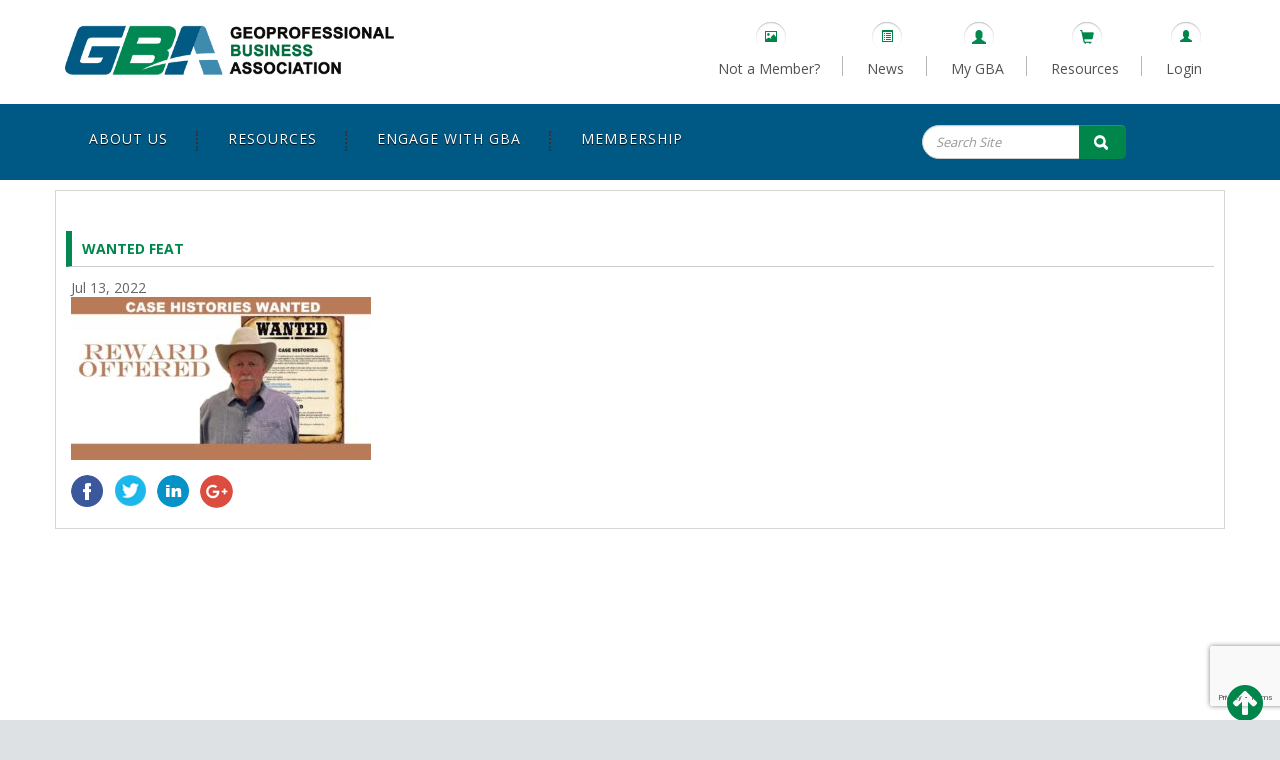

--- FILE ---
content_type: text/html; charset=UTF-8
request_url: https://www.geoprofessional.org/news/wanted-gba-case-histories/wanted-feat/
body_size: 14975
content:
<!DOCTYPE html>
<html xmlns="http://www.w3.org/1999/xhtml" lang="en-US" class="no-js">
<head profile="http://gmpg.org/xfn/11">
	<!-- Google tag (gtag.js) -->
	<script async src="https://www.googletagmanager.com/gtag/js?id=G-H09F6X0Q1K"></script>
	<script>
		window.dataLayer = window.dataLayer || [];
		function gtag(){dataLayer.push(arguments);}
		gtag('js', new Date());

		gtag('config', 'G-H09F6X0Q1K');
	</script>
<meta http-equiv="Content-Type" content="text/html; charset=UTF-8" />
<meta name="viewport" content="width=device-width, initial-scale=1">
<title>
	GBA | 
		wanted feat - GBA</title>
<link rel="icon" href="https://www.geoprofessional.org/wp-content/themes/gbaprofessional/images/gba_fevicon.ico" type="image/x-icon" />
<link rel="pingback" href="https://www.geoprofessional.org/xmlrpc.php" />


<!--[if lt IE 9]>
<script src="https://www.geoprofessional.org/wp-content/themes/gbaprofessional/js/html5.js" type="text/javascript"></script>
<![endif]-->
<!-- Include jquery  -->
<!-- <script type="text/javascript" async src="https://www.geoprofessional.org/wp-content/themes/gbaprofessional/js/jquery.min.js"></script> -->
<!--<script type="text/javascript" async src="https://ajax.googleapis.com/ajax/libs/jquery/2.0.0/jquery.min.js"></script>-->


<!-- Include main css file -->
<link href="https://fonts.googleapis.com/css2?family=Open+Sans:wght@300;400;700;800&display=swap" rel="stylesheet">
<link rel="stylesheet" href="https://www.geoprofessional.org/wp-content/themes/gbaprofessional/css/bootstrap.min.css">
<link rel="stylesheet" href="https://www.geoprofessional.org/wp-content/themes/gbaprofessional/css/bootstrap-theme.min.css">
<link rel="stylesheet" href="https://www.geoprofessional.org/wp-content/themes/gbaprofessional/css/responsive.css">
<!--<link rel="stylesheet" href="">-->
<link rel="stylesheet" href="https://www.geoprofessional.org/wp-content/themes/gbaprofessional/css/responsive_new_ecs.css">

<link href="https://www.geoprofessional.org/wp-content/themes/gbaprofessional/css/accordion-fix.css?ver=325657169" rel="stylesheet" type="text/css">
<script type="text/javascript">function paginate(a){var b=$(".filter_cat").find(".current"),c=$(b).attr("id");$.ajax({type:"GET",url:"https://www.geoprofessional.org/wp-admin/admin-ajax.php",data:{action:"image_gallery_func",category:c,pg:a},dataType:"",beforeSend:function(a){},success:function(b){$("#wrap").empty().html(b),$(".filter_cat li, a, span").removeClass("current"),$(".filter_cat #"+c+"li a, .filter_cat #"+c+"li a span").addClass("current"),$(".filter_cat #"+c+" a,.filter_cat #"+c+" a span").addClass("current"),$("#page-"+a).css("background-color","#00854b")},error:function(){}})}function filter_cat(a,b,c){""!=c?sorting=c:sorting="",$.ajax({type:"GET",url:"https://www.geoprofessional.org/wp-admin/admin-ajax.php",data:{action:"image_gallery_func",category:a,sort:sorting},dataType:"",beforeSend:function(a){},success:function(c){$("#wrap").empty().html(c),$(".filter_cat li, a, span").removeClass("current"),"all"==a?$(".filter_cat #all,.filter_cat .all a,.filter_cat .all a span").addClass("current"):($(".filter_cat .data-"+b).addClass("current"),$(".filter_cat .data-"+b+" a,.filter_cat .data-"+b+" a span").addClass("current"))},error:function(){}})}
</script>
<!-- Script added by shravan -->
<link rel="stylesheet"  href="https://www.geoprofessional.org/wp-content/themes/gbaprofessional/css/lightslider.css"/>
<!-- Script added by shravan -->


<script src="https://www.geoprofessional.org/wp-content/themes/gbaprofessional/js/lightslider.js" defer async></script>
<script>
/*var isChromium = window.chrome;
if(isChromium){
var script = document.createElement('script');
script.type = 'text/javascript';
script.src = 'https://www.geoprofessional.org/wp-content/themes/gbaprofessional/js/script.js';
document.head.appendChild(script);
} else {
var script = document.createElement('script');
script.type = 'text/javascript';
script.src = 'https://www.geoprofessional.org/wp-content/themes/gbaprofessional/js/script.js';
document.head.appendChild(script);
}*/
</script>
<!--<script src="https://www.geoprofessional.org/wp-content/themes/gbaprofessional/js/script.js" defer async></script>-->
<meta name='robots' content='index, follow, max-image-preview:large, max-snippet:-1, max-video-preview:-1' />
	<style>img:is([sizes="auto" i], [sizes^="auto," i]) { contain-intrinsic-size: 3000px 1500px }</style>
	
<!-- Google Tag Manager for WordPress by gtm4wp.com -->
<script data-cfasync="false" data-pagespeed-no-defer>
	var gtm4wp_datalayer_name = "dataLayer";
	var dataLayer = dataLayer || [];
</script>
<!-- End Google Tag Manager for WordPress by gtm4wp.com -->
	<!-- This site is optimized with the Yoast SEO plugin v26.6 - https://yoast.com/wordpress/plugins/seo/ -->
	<title>wanted feat - GBA</title>
	<link rel="canonical" href="https://www.geoprofessional.org/news/wanted-gba-case-histories/wanted-feat/" />
	<meta property="og:locale" content="en_US" />
	<meta property="og:type" content="article" />
	<meta property="og:title" content="wanted feat - GBA" />
	<meta property="og:url" content="https://www.geoprofessional.org/news/wanted-gba-case-histories/wanted-feat/" />
	<meta property="og:site_name" content="GBA" />
	<meta property="og:image" content="https://www.geoprofessional.org/news/wanted-gba-case-histories/wanted-feat" />
	<meta property="og:image:width" content="1024" />
	<meta property="og:image:height" content="556" />
	<meta property="og:image:type" content="image/jpeg" />
	<meta name="twitter:card" content="summary_large_image" />
	<script type="application/ld+json" class="yoast-schema-graph">{"@context":"https://schema.org","@graph":[{"@type":"WebPage","@id":"https://www.geoprofessional.org/news/wanted-gba-case-histories/wanted-feat/","url":"https://www.geoprofessional.org/news/wanted-gba-case-histories/wanted-feat/","name":"wanted feat - GBA","isPartOf":{"@id":"https://www.geoprofessional.org/#website"},"primaryImageOfPage":{"@id":"https://www.geoprofessional.org/news/wanted-gba-case-histories/wanted-feat/#primaryimage"},"image":{"@id":"https://www.geoprofessional.org/news/wanted-gba-case-histories/wanted-feat/#primaryimage"},"thumbnailUrl":"https://www.geoprofessional.org/wp-content/uploads/2022/07/wanted-feat.jpg","datePublished":"2022-07-13T13:11:02+00:00","breadcrumb":{"@id":"https://www.geoprofessional.org/news/wanted-gba-case-histories/wanted-feat/#breadcrumb"},"inLanguage":"en-US","potentialAction":[{"@type":"ReadAction","target":["https://www.geoprofessional.org/news/wanted-gba-case-histories/wanted-feat/"]}]},{"@type":"ImageObject","inLanguage":"en-US","@id":"https://www.geoprofessional.org/news/wanted-gba-case-histories/wanted-feat/#primaryimage","url":"https://www.geoprofessional.org/wp-content/uploads/2022/07/wanted-feat.jpg","contentUrl":"https://www.geoprofessional.org/wp-content/uploads/2022/07/wanted-feat.jpg","width":1024,"height":556},{"@type":"BreadcrumbList","@id":"https://www.geoprofessional.org/news/wanted-gba-case-histories/wanted-feat/#breadcrumb","itemListElement":[{"@type":"ListItem","position":1,"name":"Home","item":"https://www.geoprofessional.org/"},{"@type":"ListItem","position":2,"name":"WANTED: GBA Case Histories","item":"https://www.geoprofessional.org/news/wanted-gba-case-histories/"},{"@type":"ListItem","position":3,"name":"wanted feat"}]},{"@type":"WebSite","@id":"https://www.geoprofessional.org/#website","url":"https://www.geoprofessional.org/","name":"GBA","description":"Geoprofessional Business Association","potentialAction":[{"@type":"SearchAction","target":{"@type":"EntryPoint","urlTemplate":"https://www.geoprofessional.org/?s={search_term_string}"},"query-input":{"@type":"PropertyValueSpecification","valueRequired":true,"valueName":"search_term_string"}}],"inLanguage":"en-US"}]}</script>
	<!-- / Yoast SEO plugin. -->


<link rel='dns-prefetch' href='//fonts.googleapis.com' />
<link rel="alternate" type="application/rss+xml" title="GBA &raquo; Feed" href="https://www.geoprofessional.org/feed/" />
<link rel="alternate" type="application/rss+xml" title="GBA &raquo; Comments Feed" href="https://www.geoprofessional.org/comments/feed/" />
<link rel="alternate" type="text/calendar" title="GBA &raquo; iCal Feed" href="https://www.geoprofessional.org/events/?ical=1" />
		<!-- This site uses the Google Analytics by MonsterInsights plugin v9.10.1 - Using Analytics tracking - https://www.monsterinsights.com/ -->
		<!-- Note: MonsterInsights is not currently configured on this site. The site owner needs to authenticate with Google Analytics in the MonsterInsights settings panel. -->
					<!-- No tracking code set -->
				<!-- / Google Analytics by MonsterInsights -->
		<script type="text/javascript">
/* <![CDATA[ */
window._wpemojiSettings = {"baseUrl":"https:\/\/s.w.org\/images\/core\/emoji\/16.0.1\/72x72\/","ext":".png","svgUrl":"https:\/\/s.w.org\/images\/core\/emoji\/16.0.1\/svg\/","svgExt":".svg","source":{"concatemoji":"https:\/\/www.geoprofessional.org\/wp-includes\/js\/wp-emoji-release.min.js?ver=6.8.3"}};
/*! This file is auto-generated */
!function(s,n){var o,i,e;function c(e){try{var t={supportTests:e,timestamp:(new Date).valueOf()};sessionStorage.setItem(o,JSON.stringify(t))}catch(e){}}function p(e,t,n){e.clearRect(0,0,e.canvas.width,e.canvas.height),e.fillText(t,0,0);var t=new Uint32Array(e.getImageData(0,0,e.canvas.width,e.canvas.height).data),a=(e.clearRect(0,0,e.canvas.width,e.canvas.height),e.fillText(n,0,0),new Uint32Array(e.getImageData(0,0,e.canvas.width,e.canvas.height).data));return t.every(function(e,t){return e===a[t]})}function u(e,t){e.clearRect(0,0,e.canvas.width,e.canvas.height),e.fillText(t,0,0);for(var n=e.getImageData(16,16,1,1),a=0;a<n.data.length;a++)if(0!==n.data[a])return!1;return!0}function f(e,t,n,a){switch(t){case"flag":return n(e,"\ud83c\udff3\ufe0f\u200d\u26a7\ufe0f","\ud83c\udff3\ufe0f\u200b\u26a7\ufe0f")?!1:!n(e,"\ud83c\udde8\ud83c\uddf6","\ud83c\udde8\u200b\ud83c\uddf6")&&!n(e,"\ud83c\udff4\udb40\udc67\udb40\udc62\udb40\udc65\udb40\udc6e\udb40\udc67\udb40\udc7f","\ud83c\udff4\u200b\udb40\udc67\u200b\udb40\udc62\u200b\udb40\udc65\u200b\udb40\udc6e\u200b\udb40\udc67\u200b\udb40\udc7f");case"emoji":return!a(e,"\ud83e\udedf")}return!1}function g(e,t,n,a){var r="undefined"!=typeof WorkerGlobalScope&&self instanceof WorkerGlobalScope?new OffscreenCanvas(300,150):s.createElement("canvas"),o=r.getContext("2d",{willReadFrequently:!0}),i=(o.textBaseline="top",o.font="600 32px Arial",{});return e.forEach(function(e){i[e]=t(o,e,n,a)}),i}function t(e){var t=s.createElement("script");t.src=e,t.defer=!0,s.head.appendChild(t)}"undefined"!=typeof Promise&&(o="wpEmojiSettingsSupports",i=["flag","emoji"],n.supports={everything:!0,everythingExceptFlag:!0},e=new Promise(function(e){s.addEventListener("DOMContentLoaded",e,{once:!0})}),new Promise(function(t){var n=function(){try{var e=JSON.parse(sessionStorage.getItem(o));if("object"==typeof e&&"number"==typeof e.timestamp&&(new Date).valueOf()<e.timestamp+604800&&"object"==typeof e.supportTests)return e.supportTests}catch(e){}return null}();if(!n){if("undefined"!=typeof Worker&&"undefined"!=typeof OffscreenCanvas&&"undefined"!=typeof URL&&URL.createObjectURL&&"undefined"!=typeof Blob)try{var e="postMessage("+g.toString()+"("+[JSON.stringify(i),f.toString(),p.toString(),u.toString()].join(",")+"));",a=new Blob([e],{type:"text/javascript"}),r=new Worker(URL.createObjectURL(a),{name:"wpTestEmojiSupports"});return void(r.onmessage=function(e){c(n=e.data),r.terminate(),t(n)})}catch(e){}c(n=g(i,f,p,u))}t(n)}).then(function(e){for(var t in e)n.supports[t]=e[t],n.supports.everything=n.supports.everything&&n.supports[t],"flag"!==t&&(n.supports.everythingExceptFlag=n.supports.everythingExceptFlag&&n.supports[t]);n.supports.everythingExceptFlag=n.supports.everythingExceptFlag&&!n.supports.flag,n.DOMReady=!1,n.readyCallback=function(){n.DOMReady=!0}}).then(function(){return e}).then(function(){var e;n.supports.everything||(n.readyCallback(),(e=n.source||{}).concatemoji?t(e.concatemoji):e.wpemoji&&e.twemoji&&(t(e.twemoji),t(e.wpemoji)))}))}((window,document),window._wpemojiSettings);
/* ]]> */
</script>
<link rel='stylesheet' id='style-css' href='https://www.geoprofessional.org/wp-content/plugins/product-category/admin/css/style.css?ver=1.5.0' type='text/css' media='all' />
<link rel='stylesheet' id='admin-style-css' href='https://www.geoprofessional.org/wp-content/plugins/product-category/admin/css/admin.css?ver=1.5.0' type='text/css' media='all' />
<link rel='stylesheet' id='responsive-css' href='https://www.geoprofessional.org/wp-content/plugins/product-category/admin/css/responsive.css?ver=1.5.0' type='text/css' media='all' />
<style id='wp-emoji-styles-inline-css' type='text/css'>

	img.wp-smiley, img.emoji {
		display: inline !important;
		border: none !important;
		box-shadow: none !important;
		height: 1em !important;
		width: 1em !important;
		margin: 0 0.07em !important;
		vertical-align: -0.1em !important;
		background: none !important;
		padding: 0 !important;
	}
</style>
<style id='product-category-product-category-block-style-inline-css' type='text/css'>
.wp-block-product-cat__main .wp-block-product-cat__container{box-sizing:border-box;display:grid;gap:20px;grid-template-columns:auto}.wp-block-product-cat__main .wp-block-product-cat__container.has-columns-2{grid-template-columns:1fr 1fr}.wp-block-product-cat__main .wp-block-product-cat__container.has-columns-3{grid-template-columns:1fr 1fr 1fr}.wp-block-product-cat__main .wp-block-product-cat__container.has-columns-4{grid-template-columns:1fr 1fr 1fr 1fr}.wp-block-product-cat__main .wp-block-product-cat__container.has-columns-5{grid-template-columns:1fr 1fr 1fr 1fr 1fr}.wp-block-product-cat__main .wp-block-product-cat__container.has-columns-6{grid-template-columns:1fr 1fr 1fr 1fr 1fr 1fr}.wp-block-product-cat__main .wp-block-product-cat__container.has-columns-7{grid-template-columns:1fr 1fr 1fr 1fr 1fr 1fr 1fr}.wp-block-product-cat__main .wp-block-product-cat__container.has-columns-8{grid-template-columns:1fr 1fr 1fr 1fr 1fr 1fr 1fr 1fr}.wp-block-product-cat__main .wp-block-product-cat__container .wp-block-product-cat__inner{box-shadow:0 10px 40px rgba(111,137,163,.2);box-sizing:border-box;padding:20px}.wp-block-product-cat__main .wp-block-product-cat__container .wp-block-product-cat__inner .cat-info .cat_name{text-decoration:none!important}.wp-block-product-cat__main .wp-block-product-cat__container .cat-img img{height:auto;max-width:100%;-o-object-fit:cover;object-fit:cover;width:100%}.wp-block-product-cat__main .wp-block-product-cat__container.equal-height .cat-img img{box-sizing:border-box;height:150px;-o-object-fit:cover;object-fit:cover;width:100%}@media only screen and (max-width:1024px){.wp-block-product-cat__main .wp-block-product-cat__container{grid-template-columns:1fr 1fr 1fr!important}}@media only screen and (max-width:567px){.wp-block-product-cat__main .wp-block-product-cat__container{grid-template-columns:1fr 1fr!important}}@media only screen and (max-width:375px){.wp-block-product-cat__main .wp-block-product-cat__container{grid-template-columns:1fr!important}}

</style>
<link rel='stylesheet' id='contact-form-7-css' href='https://www.geoprofessional.org/wp-content/plugins/contact-form-7/includes/css/styles.css?ver=6.1.4' type='text/css' media='all' />
<link rel='stylesheet' id='plyr-css-css' href='https://www.geoprofessional.org/wp-content/plugins/easy-video-player/lib/plyr.css?ver=6.8.3' type='text/css' media='all' />
<link rel='stylesheet' id='google_web_fonts-css' href='https://fonts.googleapis.com/css?family=Amaranth%7CArvo%7CBungee+Shade%7CChango%7CCourgette%7CGreat+Vibes%7CJosefin+Sans%7CLato%7CLobster%7CMarvel%7CMontserrat%7COpen+Sans%7COswald%7CPoppins%7CRaleway%7CRoboto%7CSalsa%7CSpecial+Elite%7CTitillium+Web%7CTrade+Winds&#038;ver=1.5.0' type='text/css' media='all' />
<link rel='stylesheet' id='font-awesome-css' href='https://www.geoprofessional.org/wp-content/plugins/tm-timeline/css/font-awesome.min.css?ver=4.6.3' type='text/css' media='all' />
<link rel='stylesheet' id='tm-timeline-css-css' href='https://www.geoprofessional.org/wp-content/plugins/tm-timeline/css/tm-timeline.css?ver=1.1.1' type='text/css' media='all' />
<link rel='stylesheet' id='yoko-sso-frontend-css' href='https://www.geoprofessional.org/wp-content/plugins/yoko-core/yoko-sso-cp/assets/css/frontend.css?ver=1.0.1' type='text/css' media='all' />
<link rel='stylesheet' id='nice-navigation-css' href='https://www.geoprofessional.org/wp-content/plugins/sidebar-navigation/sidebar-navigation.css?ver=1.0' type='text/css' media='screen' />
<script type="text/javascript" id="plyr-js-js-extra">
/* <![CDATA[ */
var easy_video_player = {"plyr_iconUrl":"https:\/\/www.geoprofessional.org\/wp-content\/plugins\/easy-video-player\/lib\/plyr.svg","plyr_blankVideo":"https:\/\/www.geoprofessional.org\/wp-content\/plugins\/easy-video-player\/lib\/blank.mp4"};
/* ]]> */
</script>
<script type="text/javascript" src="https://www.geoprofessional.org/wp-content/plugins/easy-video-player/lib/plyr.js?ver=6.8.3" id="plyr-js-js"></script>
<script type="text/javascript" src="https://www.geoprofessional.org/wp-includes/js/jquery/jquery.min.js?ver=3.7.1" id="jquery-core-js"></script>
<script type="text/javascript" src="https://www.geoprofessional.org/wp-includes/js/jquery/jquery-migrate.min.js?ver=3.4.1" id="jquery-migrate-js"></script>
<script type="text/javascript" src="https://www.geoprofessional.org/wp-content/plugins/sidebar-navigation/script.js?ver=1.0" id="nice-navigation-js"></script>
<script></script><link rel="https://api.w.org/" href="https://www.geoprofessional.org/wp-json/" /><link rel="alternate" title="JSON" type="application/json" href="https://www.geoprofessional.org/wp-json/wp/v2/media/14362" /><link rel="EditURI" type="application/rsd+xml" title="RSD" href="https://www.geoprofessional.org/xmlrpc.php?rsd" />
<meta name="generator" content="WordPress 6.8.3" />
<link rel='shortlink' href='https://www.geoprofessional.org/?p=14362' />
<link rel="alternate" title="oEmbed (JSON)" type="application/json+oembed" href="https://www.geoprofessional.org/wp-json/oembed/1.0/embed?url=https%3A%2F%2Fwww.geoprofessional.org%2Fnews%2Fwanted-gba-case-histories%2Fwanted-feat%2F" />
<link rel="alternate" title="oEmbed (XML)" type="text/xml+oembed" href="https://www.geoprofessional.org/wp-json/oembed/1.0/embed?url=https%3A%2F%2Fwww.geoprofessional.org%2Fnews%2Fwanted-gba-case-histories%2Fwanted-feat%2F&#038;format=xml" />
<script type="text/javascript">
	window._se_plugin_version = '8.1.9';
</script>
<style id="y0x-cache-css">body:not(.fl-builder-edit) [class*="xsso-show-for-"]{display:none}body.xsso-logged-in.xsso-role-administrator .xsso-show-for-administrator,body.logged-in.xsso-role-administrator .xsso-show-for-administrator{display:block}body.xsso-logged-in.xsso-role-author .xsso-show-for-author,body.logged-in.xsso-role-author .xsso-show-for-author{display:block}body.xsso-logged-in.xsso-role-admin .xsso-show-for-admin,body.logged-in.xsso-role-admin .xsso-show-for-admin{display:block}body.xsso-logged-in.xsso-role-contributor .xsso-show-for-contributor,body.logged-in.xsso-role-contributor .xsso-show-for-contributor{display:block}body.xsso-logged-in.xsso-role-editor .xsso-show-for-editor,body.logged-in.xsso-role-editor .xsso-show-for-editor{display:block}body.xsso-logged-in.xsso-role-member .xsso-show-for-member,body.logged-in.xsso-role-member .xsso-show-for-member{display:block}body.xsso-logged-in.xsso-role-orgmember .xsso-show-for-orgmember,body.logged-in.xsso-role-orgmember .xsso-show-for-orgmember{display:block}body.xsso-logged-in.xsso-role-Peer_Review_Team_Captain .xsso-show-for-Peer_Review_Team_Captain,body.logged-in.xsso-role-Peer_Review_Team_Captain .xsso-show-for-Peer_Review_Team_Captain{display:block}body.xsso-logged-in.xsso-role-Peer_Reviewer .xsso-show-for-Peer_Reviewer,body.logged-in.xsso-role-Peer_Reviewer .xsso-show-for-Peer_Reviewer{display:block}body.xsso-logged-in.xsso-role-wpseo_editor .xsso-show-for-wpseo_editor,body.logged-in.xsso-role-wpseo_editor .xsso-show-for-wpseo_editor{display:block}body.xsso-logged-in.xsso-role-wpseo_manager .xsso-show-for-wpseo_manager,body.logged-in.xsso-role-wpseo_manager .xsso-show-for-wpseo_manager{display:block}body.xsso-logged-in.xsso-role-subscriber .xsso-show-for-subscriber,body.logged-in.xsso-role-subscriber .xsso-show-for-subscriber{display:block}body.xsso-logged-in.xsso-role-non-member .xsso-show-for-non-member,body.logged-in.xsso-role-non-member .xsso-show-for-non-member{display:block}body.logged-out .xsso-container>span:first-child{display:inline-block}body.logged-in .xsso-container .login-link{display:none}body.logged-in .xsso-container .logged-in-content{display:inline-block;opacity:1}body.logged-out .xsso-container .logged-in-content{display:none}body.logged-out .xsso-container .login-link{display:inline-block;opacity:1}</style><meta name="tec-api-version" content="v1"><meta name="tec-api-origin" content="https://www.geoprofessional.org"><link rel="alternate" href="https://www.geoprofessional.org/wp-json/tribe/events/v1/" />
<!-- Google Tag Manager for WordPress by gtm4wp.com -->
<!-- GTM Container placement set to footer -->
<script data-cfasync="false" data-pagespeed-no-defer>
	var dataLayer_content = {"pagePostType":"attachment","pagePostType2":"single-attachment","pagePostAuthor":"Sara Menase"};
	dataLayer.push( dataLayer_content );
</script>
<script data-cfasync="false" data-pagespeed-no-defer>
(function(w,d,s,l,i){w[l]=w[l]||[];w[l].push({'gtm.start':
new Date().getTime(),event:'gtm.js'});var f=d.getElementsByTagName(s)[0],
j=d.createElement(s),dl=l!='dataLayer'?'&l='+l:'';j.async=true;j.src=
'//www.googletagmanager.com/gtm.js?id='+i+dl;f.parentNode.insertBefore(j,f);
})(window,document,'script','dataLayer','GTM-KP9DPL8');
</script>
<!-- End Google Tag Manager for WordPress by gtm4wp.com --><meta name="generator" content="Powered by WPBakery Page Builder - drag and drop page builder for WordPress."/>
		<style type="text/css" id="wp-custom-css">
			table th, table td {
	color: black;
}

body, aside, details, figcaption, footer, header, hgroup, main, menu, nav, section, summary {
	color: #656565;
}

.jumbotron-bg {
	background: url('wp-content/uploads/banner.jpg');
	background-size: 100%; 
	background-repeat: no-repeat;
	background-position: 0 -200px;
}

.slider_img img {
	max-height: none;
}

/** Yoko Content Restriction **/
.current-user-is-restricted .restricted-content-notice-background {
	position: relative;
}

@media (min-width: 769px) {
	.current-user-is-restricted .restricted-content-notice-background:before {
		color: transparent;
		content: 'Lorem ipsum dolor sit amet, consectetur adipiscing elit. Nunc pharetra tortor ac velit congue feugiat. Suspendisse maximus justo in ullamcorper pulvinar. Fusce eget ante vel risus commodo hendrerit. Sed et erat porta, rhoncus libero eget, imperdiet eros.\A \ANunc facilisis sagittis elit, at sollicitudin elit ullamcorper eu. Morbi eu neque et nibh vestibulum eleifend. Aenean efficitur pretium massa ut lacinia. Nulla finibus quam quis cursus rhoncus. Donec non egestas justo. Donec iaculis massa ac tortor fermentum finibus. Ut sodales pellentesque fringilla. Sed commodo ipsum vel luctus faucibus. Donec ac nibh ante. Proin lacus lectus, tincidunt a enim vel, aliquet ullamcorper justo. Ut vel condimentum justo.\A \ALorem ipsum dolor sit amet, consectetur adipiscing elit. Aenean vehicula sapien ullamcorper lectus scelerisque egestas. Sed porttitor, arcu eget vestibulum maximus, lorem elit facilisis massa, non sodales diam eros vel elit. Quisque eu elit ex. Curabitur ut congue quam, malesuada hendrerit libero. Sed pulvinar, odio at tempor facilisis, nisi justo tincidunt lectus, id sagittis tellus ante ut est.\A \AInteger non quam id tortor aliquam molestie. Donec rutrum efficitur dui sed pretium. Duis lectus risus, faucibus eget sollicitudin eu, consectetur id massa. Nunc mattis sodales tortor ac rutrum. In hac habitasse platea dictumst. Class aptent taciti sociosqu ad litora torquent per conubia nostra, per inceptos himenaeos. Aenean arcu lacus, aliquam et sagittis ac, auctor at eros. Etiam non cursus ipsum. Curabitur aliquet, leo et faucibus tincidunt, velit velit faucibus orci, a porttitor nulla mi id nibh.\A \AInteger imperdiet hendrerit lorem vitae lacinia. Praesent eget augue ipsum. Phasellus sit amet massa id nulla posuere condimentum et venenatis leo. Morbi euismod purus eget varius finibus. Nunc eget accumsan tortor. Quisque sed sem in mi suscipit fermentum varius a diam. Nulla et ligula vel nulla rutrum pellentesque non ut erat. Quisque ut mattis turpis, ac volutpat tortor. Donec pellentesque condimentum diam, ac mollis risus ornare non. In hac habitasse platea dictumst. Duis in sapien congue, dignissim nisl bibendum, gravida metus. Aliquam euismod odio ex. Etiam suscipit lectus vel leo consequat pellentesque. Mauris tempus, enim vel euismod posuere, felis augue tristique enim, ut pharetra ligula mauris in nulla. Nulla vulputate sed purus nec vestibulum. Integer elit orci, maximus non volutpat vitae, interdum eget nibh.\A \APraesent sagittis dolor in tristique pellentesque. Fusce non turpis sit amet eros tincidunt facilisis eget quis sem. Aliquam ac augue et tellus semper suscipit ut sit amet eros. Vivamus at odio eros. Donec lorem sapien, tincidunt quis faucibus a, convallis quis magna. Cras egestas orci non quam hendrerit, vel pretium magna vehicula. Nulla venenatis imperdiet arcu, a ullamcorper est lobortis ac. In hac habitasse platea dictumst.\A \APraesent fringilla, ante ac vulputate tempor, sapien augue laoreet mi, id gravida sem eros quis mi. Praesent ac metus a erat gravida pellentesque. Vivamus sit amet arcu quis justo semper egestas. Etiam est neque, vehicula et interdum at, interdum sit amet libero. Cras dignissim lorem ut neque mattis congue. Vivamus bibendum rutrum augue, non sodales ligula scelerisque sed. Suspendisse eu dolor et mi scelerisque varius a nec ex. Duis lobortis vel mi iaculis rutrum. Morbi non eros convallis, placerat nulla et, mattis purus.';
		display: block;
		margin-left: -15px;
		margin-right: -15px;
		padding-left: 15px;
		padding-right: 15px;
		overflow: hidden;
		position: absolute;
			top: 0;
			right: 0;
			bottom: 0;
			left: 0;
		text-shadow: 0 0 8px #333333;
		white-space: pre-wrap;
		z-index: 0;
	}
	.current-user-is-restricted .restricted-content-notice-background:after {
		content: '';
		position: absolute;
			top: 0;
			left: -15px;
			right: -15px;
		width: 100%;
		height: 100%;
		background: white;
		background: linear-gradient(180deg, rgba(0, 0, 255, 0) 0%, rgba(0, 0, 255, 0) 50%, white 100%);
	}

	.current-user-is-restricted .restricted-content-notice {
		background-color: #ffffff;
		border: 2px solid #ddd;
		margin: 0 100px 100px;
		padding: 50px;
		position: relative;
			top: 66px;
			bottom: 66px;
		z-index: 2;
	}
}

.restricted-content-notice .intent-login {
	background: linear-gradient(rgb(6, 65, 93) 0%, rgb(6, 65, 93) 42%, rgb(0, 90, 131) 100%) rgb(235, 235, 235) no-repeat padding-box;
    border-radius: 30px;
    border: none;
    box-shadow: 0px 6px 0px 0px rgb(164, 168, 168);
    box-sizing: border-box;
    color: rgb(255, 255, 255);
    cursor: pointer;
    display: inline-block;
    font: 700 17px "Open Sans", Arial, Helvetica, sans-serif;
    height: 51px;
    letter-spacing: 0.5px;
    margin-right: 1em;
    overflow-wrap: break-word;
    padding: 14px 20px;
    position: relative;
    text-align: center;
    text-decoration: none solid rgb(255, 255, 255);
    text-transform: uppercase;
    transition: all 0.2s ease-in-out;
    vertical-align: middle;
}

body:not(.logged-in) .xsso-container > span {
	display: inline-block;
	opacity: 1;
}
body:not(.logged-in) .xsso-container > span:first-child {
	width: 100%;
  text-align: center;
}
.logout-link {
	width: 100%;
    text-align: center;
}

.wpb_wrapper h2 {
	border: none;
}		</style>
		<noscript><style> .wpb_animate_when_almost_visible { opacity: 1; }</style></noscript><style>body{margin-top: 0px !important;}</style><style>
	/* Paste this css to your style sheet file or under head tag */
	/* This only works with JavaScript, if it's not present, don't show loader */
	.no-js #loader {display: none;}
	.js #loader {display: block; position: absolute; left: 100px; top: 0;}
	.se-pre-con {position: fixed; left: 0px; top: 0px; width: 100%; height: 100%; z-index: 9999; background: url(https://www.geoprofessional.org/wp-content/themes/gbaprofessional/images/Preloader.gif) center no-repeat #fff;}
</style>
<script type="text/javascript">
//paste this code under the head tag or in a separate js file.
	// Wait for window load
	jQuery(document).ready(function(j$) {
		// Animate loader off screen
		j$(".se-pre-con").fadeOut("slow");;
	});
</script>
		<script>
		(function(i,s,o,g,r,a,m){i['GoogleAnalyticsObject']=r;i[r]=i[r]||function(){
				(i[r].q=i[r].q||[]).push(arguments)},i[r].l=1*new Date();a=s.createElement(o),
			m=s.getElementsByTagName(o)[0];a.async=1;a.src=g;m.parentNode.insertBefore(a,m)
		})(window,document,'script','https://www.google-analytics.com/analytics.js','ga');

		ga('create', 'UA-57231295-1', 'auto', {'allowLinker': true});
		ga('require', 'linker');
  		ga('linker:autoLink', ['netforum.avectra.com/eweb/DynamicPage.aspx?Site=gba'] );
						ga('set', 'dimension2', 'Guest');
								ga('set', 'dimension4', 'Guest - /news/wanted-gba-case-histories/wanted-feat/');
		ga('send', 'pageview');
	</script>
	
	<!-- Facebook Pixel Code -->
	<script>
	!function(f,b,e,v,n,t,s)
	{if(f.fbq)return;n=f.fbq=function(){n.callMethod?
	n.callMethod.apply(n,arguments):n.queue.push(arguments)};
	if(!f._fbq)f._fbq=n;n.push=n;n.loaded=!0;n.version='2.0';
	n.queue=[];t=b.createElement(e);t.async=!0;
	t.src=v;s=b.getElementsByTagName(e)[0];
	s.parentNode.insertBefore(t,s)}(window, document,'script',
	'https://connect.facebook.net/en_US/fbevents.js');
	fbq('init', '324973915745578');
	fbq('track', 'PageView');
	</script>
	<noscript><img height="1" width="1" style="display:none"
	src="https://www.facebook.com/tr?id=324973915745578&ev=PageView&noscript=1"
	/></noscript>
	<!-- End Facebook Pixel Code -->
	
	<!-- Global site tag (gtag.js) - Google Ads: 347529201 -->
	<script async src="https://www.googletagmanager.com/gtag/js?id=AW-347529201"></script>
	<script>
	  window.dataLayer = window.dataLayer || [];
	  function gtag(){dataLayer.push(arguments);}
	  gtag('js', new Date());
	 
	  gtag('config', 'AW-347529201');
	</script>
	
	<!-- LinkedIn Pixel Code -->
	<script type="text/javascript"> _linkedin_partner_id = "3305172"; window._linkedin_data_partner_ids = window._linkedin_data_partner_ids || []; window._linkedin_data_partner_ids.push(_linkedin_partner_id); </script><script type="text/javascript"> (function(){var s = document.getElementsByTagName("script")[0]; var b = document.createElement("script"); b.type = "text/javascript";b.async = true; b.src = "https://snap.licdn.com/li.lms-analytics/insight.min.js"; s.parentNode.insertBefore(b, s);})(); </script> <noscript> <img height="1" width="1" style="display:none;" alt="" src="https://px.ads.linkedin.com/collect/?pid=3305172&fmt=gif" /> </noscript>
	<!-- End LinkedIn Pixel Code -->
<!-- Start adRoll pixel -->
	<script type="text/javascript"> adroll_adv_id = "QW22QZOF4BEDFJLEJEYFD2"; adroll_pix_id = "5PEV5EO7ZNHNHEGA3CPCL2"; adroll_version = "2.0";  (function(w, d, e, o, a) { w.__adroll_loaded = true; w.adroll = w.adroll || []; w.adroll.f = [ 'setProperties', 'identify', 'track' ]; var roundtripUrl = "https://s.adroll.com/j/" + adroll_adv_id + "/roundtrip.js"; for (a = 0; a < w.adroll.f.length; a++) { w.adroll[w.adroll.f[a]] = w.adroll[w.adroll.f[a]] || (function(n) { return function() { w.adroll.push([ n, arguments ]) } })(w.adroll.f[a]) }  e = d.createElement('script'); o = d.getElementsByTagName('script')[0]; e.async = 1; e.src = roundtripUrl; o.parentNode.insertBefore(e, o); })(window, document); adroll.track("pageView"); </script>
<!-- end adRoll pixel -->
</head>
  <body class="attachment wp-singular attachment-template-default single single-attachment postid-14362 attachmentid-14362 attachment-jpeg wp-theme-gbaprofessional inner-bg locale-en-us tribe-no-js wpb-js-composer js-comp-ver-8.7.1 vc_responsive">
<div class="se-pre-con"></div> 
 <nav role="navigation" class="navbar navbar-inverse"> 
 <div class="mainwrp-home">
         <div class="container">
            <div class="top-wrp">
               <div class="top-wrp-left">
                 <a href="https://www.geoprofessional.org"><img title="GBA Home" src="https://www.geoprofessional.org/wp-content/uploads/2020/05/gba-logo-2020-long-1.png" class="logo-main" width="259" height="58"></a>
               </div>
               <div class="top-wrp-right">
                  <div class="col-lg-7"> 
                  
                                    
					 <div class="top-menu">
					 <div class="menu-header-top-menu-container"><ul class="block-content"><li id="menu-item-3656" class="glyphicon glyphicon-picture top-login menu-item menu-item-type-custom menu-item-object-custom menu-item-3656"><a href="/membership/">Not a Member?</a></li>
<li id="menu-item-3657" class="glyphicon glyphicon-list-alt top-login menu-item menu-item-type-post_type menu-item-object-page menu-item-3657"><a href="https://www.geoprofessional.org/gba-news/">News</a></li>
<li id="menu-item-16824" class="glyphicon glyphicon-user top-login menu-item menu-item-type-custom menu-item-object-custom menu-item-16824"><a target="_blank" href="https://members.geoprofessional.org/">My GBA</a></li>
<li id="menu-item-3751" class="glyphicon glyphicon-shopping-cart top-login menu-item menu-item-type-post_type menu-item-object-page menu-item-3751"><a href="https://www.geoprofessional.org/resources/">Resources</a></li>
<li id="menu-item-16451" class="glyphicon glyphicon-user-top top-login menu-item menu-item-type-gs_sim menu-item-object-gs_sim menu-item-16451"><span class="xsso-container"><span class="login-link"><a href="https://www.geoprofessional.org?ReturnURL=https%3A%2F%2Fwww.geoprofessional.org%2Fnews%2Fwanted-gba-case-histories%2Fwanted-feat%2F&do_oauth_login=07e50abff9" class="intent-login" data-no-instant>Login</a>
</span><span class="logged-in-content"></span></span></li>
</ul></div>					  					  </div>
                      
               </div>
            </div>
         </div>
         </div>
         	<!-- Brand and toggle get grouped for better mobile display -->
             <div class="navbar-header">
                <button type="button" class="navbar-toggle collapsed" data-toggle="collapse" data-target="#navbarCollapse" aria-expanded="false" aria-controls="navbar">
                    <span class="sr-only"></span>
                    <span class="icon-bar"></span>
                    <span class="icon-bar"></span>
                    <span class="icon-bar"></span>
                </button>
            </div>
			<!-- Collection of nav links, forms, and other content for toggling -->
            <div id="navbarCollapse" class="collapse navbar-collapse">
                <div class="navwrp-in">
                    <div class="mainwrp-homein">
                    <ul class="navhead navbar-nav"><li id="nav-menu-item-55" class="main-menu-item  menu-item-even menu-item-depth-0 menu-item menu-item-type-post_type menu-item-object-page menu-item-has-children mega-menu-item  geo_mega_column-3 "><a href="https://www.geoprofessional.org/about-us/" class="menu-link main-menu-link">About Us</a>
<ul class="sub-menu menu-odd  menu-depth-1">
	<li id="nav-menu-item-117" class="sub-menu-item  menu-item-odd menu-item-depth-1 menu-item menu-item-type-post_type menu-item-object-page menu-item-has-children    "><a href="https://www.geoprofessional.org/organization/" class="menu-link  sub-menu-link  ">Organization</a>
	<ul class="sub-menu menu-even sub-sub-menu menu-depth-2">
		<li id="nav-menu-item-123" class="sub-menu-item sub-sub-menu-item menu-item-even menu-item-depth-2 menu-item menu-item-type-post_type menu-item-object-page    "><a href="https://www.geoprofessional.org/mission-strategy/" class="menu-link  sub-menu-link  ">2027 + Strategic Plan</a></li>
		<li id="nav-menu-item-124" class="sub-menu-item sub-sub-menu-item menu-item-even menu-item-depth-2 menu-item menu-item-type-post_type menu-item-object-page    "><a href="https://www.geoprofessional.org/history-of-gba/" class="menu-link  sub-menu-link  ">GBA’s 50 Year History</a></li>
		<li id="nav-menu-item-126" class="sub-menu-item sub-sub-menu-item menu-item-even menu-item-depth-2 menu-item menu-item-type-post_type menu-item-object-page    "><a href="https://www.geoprofessional.org/board-of-directors/" class="menu-link  sub-menu-link  ">Board of Directors</a></li>
		<li id="nav-menu-item-1086" class="sub-menu-item sub-sub-menu-item menu-item-even menu-item-depth-2 menu-item menu-item-type-custom menu-item-object-custom    "><a target="_blank" href="https://members.geoprofessional.org/" class="menu-link  sub-menu-link  ">Committees</a></li>
		<li id="nav-menu-item-127" class="sub-menu-item sub-sub-menu-item menu-item-even menu-item-depth-2 menu-item menu-item-type-post_type menu-item-object-page    "><a href="https://www.geoprofessional.org/meet-our-staff/" class="menu-link  sub-menu-link  ">Meet Our Staff</a></li>
		<li id="nav-menu-item-3636" class="sub-menu-item sub-sub-menu-item menu-item-even menu-item-depth-2 menu-item menu-item-type-post_type menu-item-object-page    "><a href="https://www.geoprofessional.org/gba-news/" class="menu-link  sub-menu-link  ">News</a></li>
	</ul>
</li>
	<li id="nav-menu-item-121" class="sub-menu-item  menu-item-odd menu-item-depth-1 menu-item menu-item-type-post_type menu-item-object-page menu-item-has-children    "><a href="https://www.geoprofessional.org/about-geoprofessionals/" class="menu-link  sub-menu-link  ">About Geoprofessionals</a>
	<ul class="sub-menu menu-even sub-sub-menu menu-depth-2">
		<li id="nav-menu-item-128" class="sub-menu-item sub-sub-menu-item menu-item-even menu-item-depth-2 menu-item menu-item-type-post_type menu-item-object-page    "><a href="https://www.geoprofessional.org/what-is-a-geoprofessional/" class="menu-link  sub-menu-link  ">What Is a Geoprofessional?</a></li>
		<li id="nav-menu-item-129" class="sub-menu-item sub-sub-menu-item menu-item-even menu-item-depth-2 menu-item menu-item-type-post_type menu-item-object-page    "><a href="https://www.geoprofessional.org/geoprofessional-value-proposition/" class="menu-link  sub-menu-link  ">Value Proposition</a></li>
		<li id="nav-menu-item-753" class="sub-menu-item sub-sub-menu-item menu-item-even menu-item-depth-2 menu-item menu-item-type-post_type menu-item-object-page    "><a href="https://www.geoprofessional.org/alliance-organizations/" class="menu-link  sub-menu-link  ">Alliance Organizations</a></li>
		<li id="nav-menu-item-752" class="sub-menu-item sub-sub-menu-item menu-item-even menu-item-depth-2 menu-item menu-item-type-post_type menu-item-object-page    "><a href="https://www.geoprofessional.org/geoprofessional-legacy-videos/" class="menu-link  sub-menu-link  ">Geoprofessional Legacy Videos</a></li>
		<li id="nav-menu-item-131" class="sub-menu-item sub-sub-menu-item menu-item-even menu-item-depth-2 menu-item menu-item-type-post_type menu-item-object-page    "><a href="https://www.geoprofessional.org/gba-today/" class="menu-link  sub-menu-link  ">GBA Today</a></li>
	</ul>
</li>
	<li id="nav-menu-item-122" class="sub-menu-item  menu-item-odd menu-item-depth-1 menu-item menu-item-type-post_type menu-item-object-page menu-item-has-children    "><a href="https://www.geoprofessional.org/gba-members/" class="menu-link  sub-menu-link  ">GBA Members</a>
	<ul class="sub-menu menu-even sub-sub-menu menu-depth-2">
		<li id="nav-menu-item-3578" class="sub-menu-item sub-sub-menu-item menu-item-even menu-item-depth-2 menu-item menu-item-type-post_type menu-item-object-page    "><a href="https://www.geoprofessional.org/list-of-member-firms/" class="menu-link  sub-menu-link  ">Member Firm List</a></li>
		<li id="nav-menu-item-133" class="sub-menu-item sub-sub-menu-item menu-item-even menu-item-depth-2 menu-item menu-item-type-post_type menu-item-object-page    "><a href="https://www.geoprofessional.org/search-for-gba-member-firms/" class="menu-link  sub-menu-link  ">Search for GBA Member Firms</a></li>
		<li id="nav-menu-item-6736" class="sub-menu-item sub-sub-menu-item menu-item-even menu-item-depth-2 menu-item menu-item-type-post_type menu-item-object-page    "><a href="https://www.geoprofessional.org/individual-directory/" class="menu-link  sub-menu-link  ">GBA Individual Directory</a></li>
	</ul>
</li>
</ul>
</li>
<li id="nav-menu-item-29" class="main-menu-item  menu-item-even menu-item-depth-0 menu-item menu-item-type-post_type menu-item-object-page menu-item-has-children mega-menu-item  geo_mega_column-4 "><a href="https://www.geoprofessional.org/resources/" class="menu-link main-menu-link">Resources</a>
<ul class="sub-menu menu-odd  menu-depth-1">
	<li id="nav-menu-item-140" class="sub-menu-item  menu-item-odd menu-item-depth-1 menu-item menu-item-type-post_type menu-item-object-page menu-item-has-children    "><a href="https://www.geoprofessional.org/publications/" class="menu-link  sub-menu-link  ">Publications</a>
	<ul class="sub-menu menu-even sub-sub-menu menu-depth-2">
		<li id="nav-menu-item-145" class="sub-menu-item sub-sub-menu-item menu-item-even menu-item-depth-2 menu-item menu-item-type-post_type menu-item-object-page    "><a href="https://www.geoprofessional.org/gba-case-histories/" class="menu-link  sub-menu-link  ">Case Histories</a></li>
		<li id="nav-menu-item-146" class="sub-menu-item sub-sub-menu-item menu-item-even menu-item-depth-2 menu-item menu-item-type-post_type menu-item-object-page    "><a href="https://www.geoprofessional.org/best-practices/" class="menu-link  sub-menu-link  ">Best Practices</a></li>
		<li id="nav-menu-item-147" class="sub-menu-item sub-sub-menu-item menu-item-even menu-item-depth-2 menu-item menu-item-type-post_type menu-item-object-page    "><a href="https://www.geoprofessional.org/business-briefs/" class="menu-link  sub-menu-link  ">Business Briefs</a></li>
		<li id="nav-menu-item-12400" class="sub-menu-item sub-sub-menu-item menu-item-even menu-item-depth-2 menu-item menu-item-type-post_type menu-item-object-page    "><a href="https://www.geoprofessional.org/resources/contract-reference-guide-fourth-edition-e-book-versions/" class="menu-link  sub-menu-link  ">Contract Reference Guide Fourth Edition E-book Versions</a></li>
		<li id="nav-menu-item-148" class="sub-menu-item sub-sub-menu-item menu-item-even menu-item-depth-2 menu-item menu-item-type-post_type menu-item-object-page    "><a href="https://www.geoprofessional.org/gba-training-curricula/" class="menu-link  sub-menu-link  ">Training Curricula</a></li>
		<li id="nav-menu-item-149" class="sub-menu-item sub-sub-menu-item menu-item-even menu-item-depth-2 menu-item menu-item-type-post_type menu-item-object-page    "><a href="https://www.geoprofessional.org/newslog/" class="menu-link  sub-menu-link  ">NEWSlog</a></li>
	</ul>
</li>
	<li id="nav-menu-item-141" class="sub-menu-item  menu-item-odd menu-item-depth-1 menu-item menu-item-type-post_type menu-item-object-page menu-item-has-children    "><a href="https://www.geoprofessional.org/media-center/" class="menu-link  sub-menu-link  ">Media Center</a>
	<ul class="sub-menu menu-even sub-sub-menu menu-depth-2">
		<li id="nav-menu-item-150" class="sub-menu-item sub-sub-menu-item menu-item-even menu-item-depth-2 menu-item menu-item-type-post_type menu-item-object-page    "><a href="https://www.geoprofessional.org/audio-education/" class="menu-link  sub-menu-link  ">Audio Education</a></li>
		<li id="nav-menu-item-151" class="sub-menu-item sub-sub-menu-item menu-item-even menu-item-depth-2 menu-item menu-item-type-post_type menu-item-object-page    "><a href="https://www.geoprofessional.org/conference-proceedings/" class="menu-link  sub-menu-link  ">Conference Proceedings</a></li>
		<li id="nav-menu-item-152" class="sub-menu-item sub-sub-menu-item menu-item-even menu-item-depth-2 menu-item menu-item-type-post_type menu-item-object-page    "><a href="https://www.geoprofessional.org/gba-webinars/" class="menu-link  sub-menu-link  ">GBA Webinars</a></li>
		<li id="nav-menu-item-6492" class="sub-menu-item sub-sub-menu-item menu-item-even menu-item-depth-2 menu-item menu-item-type-post_type menu-item-object-page    "><a href="https://www.geoprofessional.org/geoprofessional-legacy-video/" class="menu-link  sub-menu-link  ">Geoprofessional Legacy Videos</a></li>
		<li id="nav-menu-item-13125" class="sub-menu-item sub-sub-menu-item menu-item-even menu-item-depth-2 menu-item menu-item-type-custom menu-item-object-custom    "><a href="https://www.gbapodcast.com/subscribe" class="menu-link  sub-menu-link  ">Podcast</a></li>
	</ul>
</li>
	<li id="nav-menu-item-142" class="sub-menu-item  menu-item-odd menu-item-depth-1 menu-item menu-item-type-post_type menu-item-object-page menu-item-has-children    "><a href="https://www.geoprofessional.org/focus-area/" class="menu-link  sub-menu-link  ">Focus Area</a>
	<ul class="sub-menu menu-even sub-sub-menu menu-depth-2">
		<li id="nav-menu-item-155" class="sub-menu-item sub-sub-menu-item menu-item-even menu-item-depth-2 menu-item menu-item-type-post_type menu-item-object-page    "><a href="https://www.geoprofessional.org/comet/" class="menu-link  sub-menu-link  ">CoMET</a></li>
		<li id="nav-menu-item-157" class="sub-menu-item sub-sub-menu-item menu-item-even menu-item-depth-2 menu-item menu-item-type-post_type menu-item-object-page    "><a href="https://www.geoprofessional.org/environmental/" class="menu-link  sub-menu-link  ">Environmental</a></li>
		<li id="nav-menu-item-158" class="sub-menu-item sub-sub-menu-item menu-item-even menu-item-depth-2 menu-item menu-item-type-post_type menu-item-object-page    "><a href="https://www.geoprofessional.org/geotechnical/" class="menu-link  sub-menu-link  ">Geotechnical</a></li>
	</ul>
</li>
	<li id="nav-menu-item-143" class="sub-menu-item  menu-item-odd menu-item-depth-1 menu-item menu-item-type-post_type menu-item-object-page menu-item-has-children    "><a href="https://www.geoprofessional.org/find-a-resource/" class="menu-link  sub-menu-link  ">Find a Resource</a>
	<ul class="sub-menu menu-even sub-sub-menu menu-depth-2">
		<li id="nav-menu-item-162" class="sub-menu-item sub-sub-menu-item menu-item-even menu-item-depth-2 menu-item menu-item-type-post_type menu-item-object-page    "><a href="https://www.geoprofessional.org/search-all-resources/" class="menu-link  sub-menu-link  ">Search All Resources</a></li>
		<li id="nav-menu-item-163" class="sub-menu-item sub-sub-menu-item menu-item-even menu-item-depth-2 menu-item menu-item-type-post_type menu-item-object-page    "><a href="https://www.geoprofessional.org/what-is-new/" class="menu-link  sub-menu-link  ">What Is New</a></li>
		<li id="nav-menu-item-164" class="sub-menu-item sub-sub-menu-item menu-item-even menu-item-depth-2 menu-item menu-item-type-post_type menu-item-object-page    "><a href="https://www.geoprofessional.org/top-10/" class="menu-link  sub-menu-link  ">Top 10</a></li>
	</ul>
</li>
</ul>
</li>
<li id="nav-menu-item-31" class="main-menu-item  menu-item-even menu-item-depth-0 menu-item menu-item-type-post_type menu-item-object-page menu-item-has-children mega-menu-item  geo_mega_column-4 "><a href="https://www.geoprofessional.org/engage-with-gba/" class="menu-link main-menu-link">Engage with GBA</a>
<ul class="sub-menu menu-odd  menu-depth-1">
	<li id="nav-menu-item-182" class="sub-menu-item  menu-item-odd menu-item-depth-1 menu-item menu-item-type-post_type menu-item-object-page menu-item-has-children    "><a href="https://www.geoprofessional.org/participate/" class="menu-link  sub-menu-link  ">Participate</a>
	<ul class="sub-menu menu-even sub-sub-menu menu-depth-2">
		<li id="nav-menu-item-9263" class="sub-menu-item sub-sub-menu-item menu-item-even menu-item-depth-2 menu-item menu-item-type-post_type menu-item-object-page    "><a href="https://www.geoprofessional.org/attend-a-conference/" class="menu-link  sub-menu-link  ">Attend a Conference</a></li>
		<li id="nav-menu-item-184" class="sub-menu-item sub-sub-menu-item menu-item-even menu-item-depth-2 menu-item menu-item-type-post_type menu-item-object-page    "><a href="https://www.geoprofessional.org/events-calendar/" class="menu-link  sub-menu-link  ">Events Calendar</a></li>
		<li id="nav-menu-item-3734" class="sub-menu-item sub-sub-menu-item menu-item-even menu-item-depth-2 menu-item menu-item-type-post_type menu-item-object-page    "><a href="https://www.geoprofessional.org/past-gba-events/" class="menu-link  sub-menu-link  ">Past GBA Events</a></li>
		<li id="nav-menu-item-16982" class="sub-menu-item sub-sub-menu-item menu-item-even menu-item-depth-2 menu-item menu-item-type-post_type menu-item-object-page    "><a href="https://www.geoprofessional.org/gba-annual-awards-and-past-winners/" class="menu-link  sub-menu-link  ">GBA Annual Awards and Past Winners</a></li>
	</ul>
</li>
	<li id="nav-menu-item-185" class="sub-menu-item  menu-item-odd menu-item-depth-1 menu-item menu-item-type-post_type menu-item-object-page menu-item-has-children    "><a href="https://www.geoprofessional.org/lead/" class="menu-link  sub-menu-link  ">Lead</a>
	<ul class="sub-menu menu-even sub-sub-menu menu-depth-2">
		<li id="nav-menu-item-186" class="sub-menu-item sub-sub-menu-item menu-item-even menu-item-depth-2 menu-item menu-item-type-post_type menu-item-object-page    "><a href="https://www.geoprofessional.org/join-a-committee/" class="menu-link  sub-menu-link  ">Join a Committee</a></li>
		<li id="nav-menu-item-187" class="sub-menu-item sub-sub-menu-item menu-item-even menu-item-depth-2 menu-item menu-item-type-post_type menu-item-object-page    "><a href="https://www.geoprofessional.org/present-at-future-event/" class="menu-link  sub-menu-link  ">Present at the next Conference</a></li>
		<li id="nav-menu-item-188" class="sub-menu-item sub-sub-menu-item menu-item-even menu-item-depth-2 menu-item menu-item-type-post_type menu-item-object-page    "><a href="https://www.geoprofessional.org/promote-gba-in-your-firm/" class="menu-link  sub-menu-link  ">Promote GBA in Your Firm</a></li>
		<li id="nav-menu-item-16762" class="sub-menu-item sub-sub-menu-item menu-item-even menu-item-depth-2 menu-item menu-item-type-post_type menu-item-object-page    "><a href="https://www.geoprofessional.org/lead/16757-2/" class="menu-link  sub-menu-link  ">GEO KITS</a></li>
	</ul>
</li>
	<li id="nav-menu-item-189" class="sub-menu-item  menu-item-odd menu-item-depth-1 menu-item menu-item-type-post_type menu-item-object-page menu-item-has-children    "><a href="https://www.geoprofessional.org/programs/" class="menu-link  sub-menu-link  ">Programs</a>
	<ul class="sub-menu menu-even sub-sub-menu menu-depth-2">
		<li id="nav-menu-item-190" class="sub-menu-item sub-sub-menu-item menu-item-even menu-item-depth-2 menu-item menu-item-type-post_type menu-item-object-page    "><a href="https://www.geoprofessional.org/peer-review/" class="menu-link  sub-menu-link  ">Peer Review</a></li>
		<li id="nav-menu-item-191" class="sub-menu-item sub-sub-menu-item menu-item-even menu-item-depth-2 menu-item menu-item-type-post_type menu-item-object-page    "><a href="https://www.geoprofessional.org/keynotes/" class="menu-link  sub-menu-link  ">Keynotes</a></li>
		<li id="nav-menu-item-192" class="sub-menu-item sub-sub-menu-item menu-item-even menu-item-depth-2 menu-item menu-item-type-post_type menu-item-object-page    "><a href="https://www.geoprofessional.org/seminars/" class="menu-link  sub-menu-link  ">Career Continuum</a></li>
	</ul>
</li>
	<li id="nav-menu-item-6733" class="sub-menu-item  menu-item-odd menu-item-depth-1 menu-item menu-item-type-post_type menu-item-object-page menu-item-has-children    "><a href="https://www.geoprofessional.org/contact-us/" class="menu-link  sub-menu-link  ">Contact GBA</a>
	<ul class="sub-menu menu-even sub-sub-menu menu-depth-2">
		<li id="nav-menu-item-1272" class="sub-menu-item sub-sub-menu-item menu-item-even menu-item-depth-2 menu-item menu-item-type-post_type menu-item-object-page    "><a href="https://www.geoprofessional.org/contact-us/" class="menu-link  sub-menu-link  ">Contact Us</a></li>
		<li id="nav-menu-item-195" class="sub-menu-item sub-sub-menu-item menu-item-even menu-item-depth-2 menu-item menu-item-type-post_type menu-item-object-page    "><a href="https://www.geoprofessional.org/join-the-gba-mailing-list/" class="menu-link  sub-menu-link  ">Join the GBA Mailing List</a></li>
		<li id="nav-menu-item-196" class="sub-menu-item sub-sub-menu-item menu-item-even menu-item-depth-2 menu-item menu-item-type-post_type menu-item-object-page    "><a href="https://www.geoprofessional.org/sponsor-a-conference/" class="menu-link  sub-menu-link  ">Sponsor a Conference</a></li>
		<li id="nav-menu-item-197" class="sub-menu-item sub-sub-menu-item menu-item-even menu-item-depth-2 menu-item menu-item-type-post_type menu-item-object-page    "><a href="https://www.geoprofessional.org/advertise-with-gba/" class="menu-link  sub-menu-link  ">Advertise with GBA</a></li>
	</ul>
</li>
</ul>
</li>
<li id="nav-menu-item-198" class="main-menu-item  menu-item-even menu-item-depth-0 menu-item menu-item-type-post_type menu-item-object-page menu-item-has-children mega-menu-item  geo_mega_column-3 "><a href="https://www.geoprofessional.org/membership/" class="menu-link main-menu-link">Membership</a>
<ul class="sub-menu menu-odd  menu-depth-1">
	<li id="nav-menu-item-206" class="sub-menu-item  menu-item-odd menu-item-depth-1 menu-item menu-item-type-post_type menu-item-object-page menu-item-has-children    "><a href="https://www.geoprofessional.org/consulting-firms/" class="menu-link  sub-menu-link  ">Consulting Firms</a>
	<ul class="sub-menu menu-even sub-sub-menu menu-depth-2">
		<li id="nav-menu-item-207" class="sub-menu-item sub-sub-menu-item menu-item-even menu-item-depth-2 menu-item menu-item-type-post_type menu-item-object-page    "><a href="https://www.geoprofessional.org/apply-today/" class="menu-link  sub-menu-link  ">Apply Today</a></li>
		<li id="nav-menu-item-1302" class="sub-menu-item sub-sub-menu-item menu-item-even menu-item-depth-2 menu-item menu-item-type-post_type menu-item-object-page    "><a href="https://www.geoprofessional.org/why-join-gba-gba-member-firm-benefits/" class="menu-link  sub-menu-link  ">Why Join GBA?</a></li>
		<li id="nav-menu-item-209" class="sub-menu-item sub-sub-menu-item menu-item-even menu-item-depth-2 menu-item menu-item-type-post_type menu-item-object-page    "><a href="https://www.geoprofessional.org/what-our-members-say/" class="menu-link  sub-menu-link  ">What Our Members Say!</a></li>
		<li id="nav-menu-item-211" class="sub-menu-item sub-sub-menu-item menu-item-even menu-item-depth-2 menu-item menu-item-type-post_type menu-item-object-page    "><a href="https://www.geoprofessional.org/list-of-member-firms/" class="menu-link  sub-menu-link  ">List of Member Firms</a></li>
	</ul>
</li>
	<li id="nav-menu-item-216" class="sub-menu-item  menu-item-odd menu-item-depth-1 menu-item menu-item-type-post_type menu-item-object-page menu-item-has-children    "><a href="https://www.geoprofessional.org/affiliated-practitioners/" class="menu-link  sub-menu-link  ">Affiliated Practitioners</a>
	<ul class="sub-menu menu-even sub-sub-menu menu-depth-2">
		<li id="nav-menu-item-217" class="sub-menu-item sub-sub-menu-item menu-item-even menu-item-depth-2 menu-item menu-item-type-post_type menu-item-object-page    "><a href="https://www.geoprofessional.org/request-an-invitation/" class="menu-link  sub-menu-link  ">Request an Invitation</a></li>
		<li id="nav-menu-item-1297" class="sub-menu-item sub-sub-menu-item menu-item-even menu-item-depth-2 menu-item menu-item-type-post_type menu-item-object-page    "><a href="https://www.geoprofessional.org/why-join-gba/" class="menu-link  sub-menu-link  ">Why Join GBA?</a></li>
		<li id="nav-menu-item-219" class="sub-menu-item sub-sub-menu-item menu-item-even menu-item-depth-2 menu-item menu-item-type-post_type menu-item-object-page    "><a href="https://www.geoprofessional.org/membership-types/" class="menu-link  sub-menu-link  ">Membership Types</a></li>
	</ul>
</li>
	<li id="nav-menu-item-225" class="sub-menu-item  menu-item-odd menu-item-depth-1 menu-item menu-item-type-post_type menu-item-object-page menu-item-has-children    "><a href="https://www.geoprofessional.org/member-resources/" class="menu-link  sub-menu-link  ">Member Resources</a>
	<ul class="sub-menu menu-even sub-sub-menu menu-depth-2">
		<li id="nav-menu-item-3745" class="sub-menu-item sub-sub-menu-item menu-item-even menu-item-depth-2 menu-item menu-item-type-post_type menu-item-object-page    "><a href="https://www.geoprofessional.org/my-gba/" class="menu-link  sub-menu-link  ">My GBA</a></li>
		<li id="nav-menu-item-3701" class="sub-menu-item sub-sub-menu-item menu-item-even menu-item-depth-2 menu-item menu-item-type-post_type menu-item-object-page    "><a href="https://www.geoprofessional.org/welcome-new-gba-members/" class="menu-link  sub-menu-link  ">Welcome New GBA Members</a></li>
		<li id="nav-menu-item-227" class="sub-menu-item sub-sub-menu-item menu-item-even menu-item-depth-2 menu-item menu-item-type-post_type menu-item-object-page    "><a href="https://www.geoprofessional.org/member-benefits/" class="menu-link  sub-menu-link  ">Member Benefits</a></li>
		<li id="nav-menu-item-6735" class="sub-menu-item sub-sub-menu-item menu-item-even menu-item-depth-2 menu-item menu-item-type-post_type menu-item-object-page    "><a href="https://www.geoprofessional.org/individual-directory/" class="menu-link  sub-menu-link  ">Individual Directory</a></li>
	</ul>
</li>
</ul>
</li>
</ul>                    </div>
                
                    <ul class="nav navbar-nav navbar-right">       
                    <li class="search-bar">
<form role="search" method="get" action="https://www.geoprofessional.org/">
	<div class="form-top">
		<input type="search" placeholder="Search Site" class="form-control" value="" name="s">
		<button type="submit" class="btn-default"><span aria-hidden="true" class="glyphicon glyphicon-search"></span></button>
	</div>
</form>
</li>
                    </ul>
                </div>
            </div>
        </div>
        
      </nav>

<!---Test---->

     <div class="main-wrp">   
      <div class="container"> 
	<div id="primary" class="row-fluid">
		<div id="content" role="main" class="span8 offset2">
			<div class="wpb_wrapper">
			
				
					<article class="post">
					
												 <div class="col-sm-12 col-sm-offset-3 col-md-12 col-md-offset-2 main">
						 							
							<div class="the-content">
								<h1 class="head">wanted feat</h1>
																<div class="contentOnly">
									<div class="post-meta">
																		<!--<div class="post-date-info"><span class="date"> by <small><a href=""></a></small></span>-->
									<span class="date">Jul 13, 2022</span>
									
																		
									 </div><!--/post-meta -->

									<p class="attachment"><a href='https://www.geoprofessional.org/wp-content/uploads/2022/07/wanted-feat.jpg'><img decoding="async" width="300" height="163" src="https://www.geoprofessional.org/wp-content/uploads/2022/07/wanted-feat-300x163.jpg" class="attachment-medium size-medium" alt="" srcset="https://www.geoprofessional.org/wp-content/uploads/2022/07/wanted-feat-300x163.jpg 300w, https://www.geoprofessional.org/wp-content/uploads/2022/07/wanted-feat-768x417.jpg 768w, https://www.geoprofessional.org/wp-content/uploads/2022/07/wanted-feat.jpg 1024w" sizes="(max-width: 300px) 100vw, 300px" /></a></p>
																		<div class="socials-sharing socials">
										<ul class="sociallist">
											<li class="fb"><a target="_blank" title="Facebook" href="https://www.facebook.com/sharer/sharer.php?u=https%3A%2F%2Fwww.geoprofessional.org%2Fnews%2Fwanted-gba-case-histories%2Fwanted-feat%2F"></a></li>
											<li class="tw"><a target="_blank" title="Twitter" href="https://twitter.com/intent/tweet?text=wanted feat&amp;url=https%3A%2F%2Fwww.geoprofessional.org%2Fnews%2Fwanted-gba-case-histories%2Fwanted-feat%2F"></a></li>
											<li class="ld"><a target="_blank" title="LinkedIn" href="https://www.linkedin.com/shareArticle?mini=true&url=https%3A%2F%2Fwww.geoprofessional.org%2Fnews%2Fwanted-gba-case-histories%2Fwanted-feat%2F&amp;title=wanted feat&amp;summary="></a></li>
											<li class="gplus"><a target="_blank" title="Google+" href="https://plus.google.com/share?url=https%3A%2F%2Fwww.geoprofessional.org%2Fnews%2Fwanted-gba-case-histories%2Fwanted-feat%2F&amp;title=wanted feat"></a></li>
										</ul>
									</div>
																	</div><!-- contentOnly -->
							</div><!-- the-content -->
													</div>
					</article>

								
				

						</div>
		</div><!-- #content .site-content -->
	</div><!-- #primary .content-area -->


</div></div><!-- / end page container, begun in the header -->
<!--site-footer -->
	</div>
</div> 
 
<div class="footer-wrp"> 
<div class="mainwrp-home">
<div class="btm-wrp">				
<div class="row">	
			
	<div class="col-lg-4">
		<ul class="footer">
		<h6>  Contact</h6>
				<li> <a href="mailto:info@geoprofessional.org">  <span aria-hidden="true" class="glyphicon glyphicon-envelope2"></span> info@geoprofessional.org</a> </li>
				<li> <a class="para" href="tel:301-565-2733, 240-669-9380"> <span aria-hidden="true" class="glyphicon glyphicon-phone-alt"></span> 301-565-2733, 240-669-9380 </a></li>
				<li><a href="https://www.geoprofessional.org/"><span class="glyphicon glyphicon-hdd" aria-hidden="true"></span> https://www.geoprofessional.org</a></li>
				<li><a href="https://www.geoprofessional.org/organizational-structure/"><span class="glyphicon glyphicon-question-sign" aria-hidden="true"></span>  Who’s Who in GBA</a></li>
				
		<li>	
		
		     
	
				
	<ul class="sociallist">
	<li class="fb"><a target="_blank" title="Facebook" href="https://www.facebook.com/GBAssn"></a></li><li class="tw"><a target="_blank" title="Twitter" href="https://twitter.com/GBAssn"></a></li><li class="ld"><a target="_blank" title="LinkedIn" href="https://www.linkedin.com/groups/1705247/profile"></a></li><li class="rss"><a target="_blank" title="RSS" href="https://www.geoprofessional.org/feed/"></a></li><li class="ut"><a target="_blank" title="Youtube" href="https://www.youtube.com/user/ASFETGBAVideos"></a></li><li class="vimeo"><a target="_blank" title="Vimeo" href="https://vimeo.com/geoprofessionalbizassn"></a></li>	
	</ul>
	
	

	
	  		<li>
		
		
		</ul>
	</div>

	<div class="col-lg-4">
		<ul class="footer">
		<h6> Useful Links </h6>
				<li><a href="https://www.geoprofessional.org/comet/"><span aria-hidden="true" class="glyphicon glyphicon-chevron-right"></span>CoMET Business Committee</a></li>
				<li><a href="https://www.geoprofessional.org/environmental/"><span aria-hidden="true" class="glyphicon glyphicon-chevron-right"></span>Environmental Business Committee</a></li>
				<li><a href="https://www.geoprofessional.org/geotechnical/"><span aria-hidden="true" class="glyphicon glyphicon-chevron-right"></span>Geotechnical Business Committee</a></li>
				<!--<li><a href="https://netforumpro.com/eWeb/DynamicPage.aspx?site=gba&amp;WEBCODE=Committees"><span aria-hidden="true" class="glyphicon glyphicon-chevron-right"></span>Committees and Task Forces</a></li>-->
				<li><a href="https://www.geoprofessional.org/join-a-committee/"><span aria-hidden="true" class="glyphicon glyphicon-chevron-right"></span>Join a Committee</a></li>
				<li><a href="https://www.geoprofessional.org/gba-news/"><span aria-hidden="true" class="glyphicon glyphicon-chevron-right"></span>GBA News</a></li>
				</ul>
	</div>	
			
	 <div class="col-lg-4">					
		<ul class="footer">
		<h6>  GBA for You  </h6>
				<li><a href="https://www.geoprofessional.org/join-the-gba-mailing-list/">Sign up for GBA Communications</a></li>
				<li><a href="https://www.geoprofessional.org/my-gba/"> My GBA</a></li>						
				<li><a href="https://www.geoprofessional.org/promote-gba-in-your-firm/">Promote GBA in Your Firm </a></li>
				<!-- <li class="looking-cls"><span>Looking for</span></li>
        <li class="looking-cls"><a target="_blank" href="https://www.geoprofessionals.org/">Academy of Geo-Professionals?</a></li> -->
	
		<li class="looking-cls">		
		  		   <a target="_blank" href="https://www.geoprofessional.org/sitemap.xml">Sitemap</a>
		   <div class="bar">|</div>
		  		    <a href="https://www.geoprofessional.org/privacy-policy/">Privacy Policy</a> 
		     
		</li>
		
		</ul>
		
		
                </div>
		
	
		
	</div>
	
	<div class="spr"></div>
</div>
</div>
</div>
</div>    
 
 <div class="ftr-copyright">
	<div class="spr"></div>
	<div class="copyright-wrp">
		<div class="footer-right">		
		   
		   © Copyright 2017		
	   <span class="blue"><a href="https://www.geoprofessional.org">GBA</a></span> |
 Designed & Developed by<span class="blue"> <a href="http://www.fusionspan.com/" target="_blank">fusionSpan</a> </span></p>
</div>

<a href="#" class="back-to-top" style="display: inline;"><i class="fa fa-arrow-circle-up"></i></a>
<script type="speculationrules">
{"prefetch":[{"source":"document","where":{"and":[{"href_matches":"\/*"},{"not":{"href_matches":["\/wp-*.php","\/wp-admin\/*","\/wp-content\/uploads\/*","\/wp-content\/*","\/wp-content\/plugins\/*","\/wp-content\/themes\/gbaprofessional\/*","\/*\\?(.+)"]}},{"not":{"selector_matches":"a[rel~=\"nofollow\"]"}},{"not":{"selector_matches":".no-prefetch, .no-prefetch a"}}]},"eagerness":"conservative"}]}
</script>
		<script>
		( function ( body ) {
			'use strict';
			body.className = body.className.replace( /\btribe-no-js\b/, 'tribe-js' );
		} )( document.body );
		</script>
		
<!-- GTM Container placement set to footer -->
<!-- Google Tag Manager (noscript) -->
				<noscript><iframe src="https://www.googletagmanager.com/ns.html?id=GTM-KP9DPL8" height="0" width="0" style="display:none;visibility:hidden" aria-hidden="true"></iframe></noscript>
<!-- End Google Tag Manager (noscript) --><script> /* <![CDATA[ */var tribe_l10n_datatables = {"aria":{"sort_ascending":": activate to sort column ascending","sort_descending":": activate to sort column descending"},"length_menu":"Show _MENU_ entries","empty_table":"No data available in table","info":"Showing _START_ to _END_ of _TOTAL_ entries","info_empty":"Showing 0 to 0 of 0 entries","info_filtered":"(filtered from _MAX_ total entries)","zero_records":"No matching records found","search":"Search:","all_selected_text":"All items on this page were selected. ","select_all_link":"Select all pages","clear_selection":"Clear Selection.","pagination":{"all":"All","next":"Next","previous":"Previous"},"select":{"rows":{"0":"","_":": Selected %d rows","1":": Selected 1 row"}},"datepicker":{"dayNames":["Sunday","Monday","Tuesday","Wednesday","Thursday","Friday","Saturday"],"dayNamesShort":["Sun","Mon","Tue","Wed","Thu","Fri","Sat"],"dayNamesMin":["S","M","T","W","T","F","S"],"monthNames":["January","February","March","April","May","June","July","August","September","October","November","December"],"monthNamesShort":["January","February","March","April","May","June","July","August","September","October","November","December"],"monthNamesMin":["Jan","Feb","Mar","Apr","May","Jun","Jul","Aug","Sep","Oct","Nov","Dec"],"nextText":"Next","prevText":"Prev","currentText":"Today","closeText":"Done","today":"Today","clear":"Clear"}};/* ]]> */ </script><link rel='stylesheet' id='ts_style-css' href='https://www.geoprofessional.org/wp-content/plugins/fs-tweets-slider/css/twitter-slider.css?ver=6.8.3' type='text/css' media='all' />
<script type="text/javascript" src="https://www.geoprofessional.org/wp-content/plugins/the-events-calendar/common/build/js/user-agent.js?ver=da75d0bdea6dde3898df" id="tec-user-agent-js"></script>
<script type="text/javascript" src="https://www.geoprofessional.org/wp-includes/js/dist/hooks.min.js?ver=4d63a3d491d11ffd8ac6" id="wp-hooks-js"></script>
<script type="text/javascript" src="https://www.geoprofessional.org/wp-includes/js/dist/i18n.min.js?ver=5e580eb46a90c2b997e6" id="wp-i18n-js"></script>
<script type="text/javascript" id="wp-i18n-js-after">
/* <![CDATA[ */
wp.i18n.setLocaleData( { 'text direction\u0004ltr': [ 'ltr' ] } );
/* ]]> */
</script>
<script type="text/javascript" src="https://www.geoprofessional.org/wp-content/plugins/contact-form-7/includes/swv/js/index.js?ver=6.1.4" id="swv-js"></script>
<script type="text/javascript" id="contact-form-7-js-before">
/* <![CDATA[ */
var wpcf7 = {
    "api": {
        "root": "https:\/\/www.geoprofessional.org\/wp-json\/",
        "namespace": "contact-form-7\/v1"
    }
};
/* ]]> */
</script>
<script type="text/javascript" src="https://www.geoprofessional.org/wp-content/plugins/contact-form-7/includes/js/index.js?ver=6.1.4" id="contact-form-7-js"></script>
<script type="text/javascript" src="https://www.geoprofessional.org/wp-content/plugins/netauth/assets/javascripts/InjectMetaTags.js?ver=2.1.5" id="InjectMetaTags-js"></script>
<script type="text/javascript" src="https://www.geoprofessional.org/wp-content/plugins/duracelltomi-google-tag-manager/dist/js/gtm4wp-form-move-tracker.js?ver=1.22.3" id="gtm4wp-form-move-tracker-js"></script>
<script type="text/javascript" src="https://www.geoprofessional.org/wp-content/plugins/yoko-core/yoko-sso-cp/assets/js/app.js?ver=1.0.1" id="yoko-sso-frontend-js"></script>
<script type="text/javascript" src="https://www.google.com/recaptcha/api.js?render=6Le9dckoAAAAAGLPpcvoAuAIeHQ8xMzbrFWmG9tw&amp;ver=3.0" id="google-recaptcha-js"></script>
<script type="text/javascript" src="https://www.geoprofessional.org/wp-includes/js/dist/vendor/wp-polyfill.min.js?ver=3.15.0" id="wp-polyfill-js"></script>
<script type="text/javascript" id="wpcf7-recaptcha-js-before">
/* <![CDATA[ */
var wpcf7_recaptcha = {
    "sitekey": "6Le9dckoAAAAAGLPpcvoAuAIeHQ8xMzbrFWmG9tw",
    "actions": {
        "homepage": "homepage",
        "contactform": "contactform"
    }
};
/* ]]> */
</script>
<script type="text/javascript" src="https://www.geoprofessional.org/wp-content/plugins/contact-form-7/modules/recaptcha/index.js?ver=6.1.4" id="wpcf7-recaptcha-js"></script>
<script></script><!-- /**********************************/ -->
		<!-- /*** WEBSITE CREATED BY YOKO CO ***/ -->
		<!-- /********* WWW.YOKOCO.COM *********/ -->
		<!-- /**********************************/ -->		    
		 </div>		
	</div> 
	
	
	</div>
	
	
	
<!--<script type="text/javascript">var p="http",d="static";if(document.location.protocol=="https:"){p+="s";d="engine";}var z=document.createElement("script");z.type="text/javascript";z.async=true;z.src=p+"://"+d+".multiview.com/ados.js";var s=document.getElementsByTagName("script")[0];s.parentNode.insertBefore(z,s);</script>-->

<!--<script type="text/javascript">var ados=ados||{};ados.run=ados.run||[],ados.run.push(function(){ados_add_placement(4466,56447,"mvBanner",3).setZone(60020),ados_setDomain("engine.multiview.com"),ados_load()});</script>-->
<script src="https://www.geoprofessional.org/wp-content/themes/gbaprofessional/js/tab/bootstrap.min.js" type="text/javascript" defer async></script>
<script src="https://www.geoprofessional.org/wp-content/themes/gbaprofessional/js/script.js" defer async></script>
<script>
    $(function()
    {
        $('#wp-submit').click(function()
        {
         var response = grecaptcha.getResponse();
         //alert(response.length);
         if (response.length == 0)
          {
            alert('Please validate the captcha!');
            return false;

         }else{
            $('#loginform').submit();
            return true;
         }
         //console.log('captchval ' + response.length);
          //$('#loginform').submit();

        });
    });
    </script>
    </body>
</html>

--- FILE ---
content_type: text/html; charset=utf-8
request_url: https://www.google.com/recaptcha/api2/anchor?ar=1&k=6Le9dckoAAAAAGLPpcvoAuAIeHQ8xMzbrFWmG9tw&co=aHR0cHM6Ly93d3cuZ2VvcHJvZmVzc2lvbmFsLm9yZzo0NDM.&hl=en&v=PoyoqOPhxBO7pBk68S4YbpHZ&size=invisible&anchor-ms=20000&execute-ms=30000&cb=kez8fr474c0l
body_size: 48605
content:
<!DOCTYPE HTML><html dir="ltr" lang="en"><head><meta http-equiv="Content-Type" content="text/html; charset=UTF-8">
<meta http-equiv="X-UA-Compatible" content="IE=edge">
<title>reCAPTCHA</title>
<style type="text/css">
/* cyrillic-ext */
@font-face {
  font-family: 'Roboto';
  font-style: normal;
  font-weight: 400;
  font-stretch: 100%;
  src: url(//fonts.gstatic.com/s/roboto/v48/KFO7CnqEu92Fr1ME7kSn66aGLdTylUAMa3GUBHMdazTgWw.woff2) format('woff2');
  unicode-range: U+0460-052F, U+1C80-1C8A, U+20B4, U+2DE0-2DFF, U+A640-A69F, U+FE2E-FE2F;
}
/* cyrillic */
@font-face {
  font-family: 'Roboto';
  font-style: normal;
  font-weight: 400;
  font-stretch: 100%;
  src: url(//fonts.gstatic.com/s/roboto/v48/KFO7CnqEu92Fr1ME7kSn66aGLdTylUAMa3iUBHMdazTgWw.woff2) format('woff2');
  unicode-range: U+0301, U+0400-045F, U+0490-0491, U+04B0-04B1, U+2116;
}
/* greek-ext */
@font-face {
  font-family: 'Roboto';
  font-style: normal;
  font-weight: 400;
  font-stretch: 100%;
  src: url(//fonts.gstatic.com/s/roboto/v48/KFO7CnqEu92Fr1ME7kSn66aGLdTylUAMa3CUBHMdazTgWw.woff2) format('woff2');
  unicode-range: U+1F00-1FFF;
}
/* greek */
@font-face {
  font-family: 'Roboto';
  font-style: normal;
  font-weight: 400;
  font-stretch: 100%;
  src: url(//fonts.gstatic.com/s/roboto/v48/KFO7CnqEu92Fr1ME7kSn66aGLdTylUAMa3-UBHMdazTgWw.woff2) format('woff2');
  unicode-range: U+0370-0377, U+037A-037F, U+0384-038A, U+038C, U+038E-03A1, U+03A3-03FF;
}
/* math */
@font-face {
  font-family: 'Roboto';
  font-style: normal;
  font-weight: 400;
  font-stretch: 100%;
  src: url(//fonts.gstatic.com/s/roboto/v48/KFO7CnqEu92Fr1ME7kSn66aGLdTylUAMawCUBHMdazTgWw.woff2) format('woff2');
  unicode-range: U+0302-0303, U+0305, U+0307-0308, U+0310, U+0312, U+0315, U+031A, U+0326-0327, U+032C, U+032F-0330, U+0332-0333, U+0338, U+033A, U+0346, U+034D, U+0391-03A1, U+03A3-03A9, U+03B1-03C9, U+03D1, U+03D5-03D6, U+03F0-03F1, U+03F4-03F5, U+2016-2017, U+2034-2038, U+203C, U+2040, U+2043, U+2047, U+2050, U+2057, U+205F, U+2070-2071, U+2074-208E, U+2090-209C, U+20D0-20DC, U+20E1, U+20E5-20EF, U+2100-2112, U+2114-2115, U+2117-2121, U+2123-214F, U+2190, U+2192, U+2194-21AE, U+21B0-21E5, U+21F1-21F2, U+21F4-2211, U+2213-2214, U+2216-22FF, U+2308-230B, U+2310, U+2319, U+231C-2321, U+2336-237A, U+237C, U+2395, U+239B-23B7, U+23D0, U+23DC-23E1, U+2474-2475, U+25AF, U+25B3, U+25B7, U+25BD, U+25C1, U+25CA, U+25CC, U+25FB, U+266D-266F, U+27C0-27FF, U+2900-2AFF, U+2B0E-2B11, U+2B30-2B4C, U+2BFE, U+3030, U+FF5B, U+FF5D, U+1D400-1D7FF, U+1EE00-1EEFF;
}
/* symbols */
@font-face {
  font-family: 'Roboto';
  font-style: normal;
  font-weight: 400;
  font-stretch: 100%;
  src: url(//fonts.gstatic.com/s/roboto/v48/KFO7CnqEu92Fr1ME7kSn66aGLdTylUAMaxKUBHMdazTgWw.woff2) format('woff2');
  unicode-range: U+0001-000C, U+000E-001F, U+007F-009F, U+20DD-20E0, U+20E2-20E4, U+2150-218F, U+2190, U+2192, U+2194-2199, U+21AF, U+21E6-21F0, U+21F3, U+2218-2219, U+2299, U+22C4-22C6, U+2300-243F, U+2440-244A, U+2460-24FF, U+25A0-27BF, U+2800-28FF, U+2921-2922, U+2981, U+29BF, U+29EB, U+2B00-2BFF, U+4DC0-4DFF, U+FFF9-FFFB, U+10140-1018E, U+10190-1019C, U+101A0, U+101D0-101FD, U+102E0-102FB, U+10E60-10E7E, U+1D2C0-1D2D3, U+1D2E0-1D37F, U+1F000-1F0FF, U+1F100-1F1AD, U+1F1E6-1F1FF, U+1F30D-1F30F, U+1F315, U+1F31C, U+1F31E, U+1F320-1F32C, U+1F336, U+1F378, U+1F37D, U+1F382, U+1F393-1F39F, U+1F3A7-1F3A8, U+1F3AC-1F3AF, U+1F3C2, U+1F3C4-1F3C6, U+1F3CA-1F3CE, U+1F3D4-1F3E0, U+1F3ED, U+1F3F1-1F3F3, U+1F3F5-1F3F7, U+1F408, U+1F415, U+1F41F, U+1F426, U+1F43F, U+1F441-1F442, U+1F444, U+1F446-1F449, U+1F44C-1F44E, U+1F453, U+1F46A, U+1F47D, U+1F4A3, U+1F4B0, U+1F4B3, U+1F4B9, U+1F4BB, U+1F4BF, U+1F4C8-1F4CB, U+1F4D6, U+1F4DA, U+1F4DF, U+1F4E3-1F4E6, U+1F4EA-1F4ED, U+1F4F7, U+1F4F9-1F4FB, U+1F4FD-1F4FE, U+1F503, U+1F507-1F50B, U+1F50D, U+1F512-1F513, U+1F53E-1F54A, U+1F54F-1F5FA, U+1F610, U+1F650-1F67F, U+1F687, U+1F68D, U+1F691, U+1F694, U+1F698, U+1F6AD, U+1F6B2, U+1F6B9-1F6BA, U+1F6BC, U+1F6C6-1F6CF, U+1F6D3-1F6D7, U+1F6E0-1F6EA, U+1F6F0-1F6F3, U+1F6F7-1F6FC, U+1F700-1F7FF, U+1F800-1F80B, U+1F810-1F847, U+1F850-1F859, U+1F860-1F887, U+1F890-1F8AD, U+1F8B0-1F8BB, U+1F8C0-1F8C1, U+1F900-1F90B, U+1F93B, U+1F946, U+1F984, U+1F996, U+1F9E9, U+1FA00-1FA6F, U+1FA70-1FA7C, U+1FA80-1FA89, U+1FA8F-1FAC6, U+1FACE-1FADC, U+1FADF-1FAE9, U+1FAF0-1FAF8, U+1FB00-1FBFF;
}
/* vietnamese */
@font-face {
  font-family: 'Roboto';
  font-style: normal;
  font-weight: 400;
  font-stretch: 100%;
  src: url(//fonts.gstatic.com/s/roboto/v48/KFO7CnqEu92Fr1ME7kSn66aGLdTylUAMa3OUBHMdazTgWw.woff2) format('woff2');
  unicode-range: U+0102-0103, U+0110-0111, U+0128-0129, U+0168-0169, U+01A0-01A1, U+01AF-01B0, U+0300-0301, U+0303-0304, U+0308-0309, U+0323, U+0329, U+1EA0-1EF9, U+20AB;
}
/* latin-ext */
@font-face {
  font-family: 'Roboto';
  font-style: normal;
  font-weight: 400;
  font-stretch: 100%;
  src: url(//fonts.gstatic.com/s/roboto/v48/KFO7CnqEu92Fr1ME7kSn66aGLdTylUAMa3KUBHMdazTgWw.woff2) format('woff2');
  unicode-range: U+0100-02BA, U+02BD-02C5, U+02C7-02CC, U+02CE-02D7, U+02DD-02FF, U+0304, U+0308, U+0329, U+1D00-1DBF, U+1E00-1E9F, U+1EF2-1EFF, U+2020, U+20A0-20AB, U+20AD-20C0, U+2113, U+2C60-2C7F, U+A720-A7FF;
}
/* latin */
@font-face {
  font-family: 'Roboto';
  font-style: normal;
  font-weight: 400;
  font-stretch: 100%;
  src: url(//fonts.gstatic.com/s/roboto/v48/KFO7CnqEu92Fr1ME7kSn66aGLdTylUAMa3yUBHMdazQ.woff2) format('woff2');
  unicode-range: U+0000-00FF, U+0131, U+0152-0153, U+02BB-02BC, U+02C6, U+02DA, U+02DC, U+0304, U+0308, U+0329, U+2000-206F, U+20AC, U+2122, U+2191, U+2193, U+2212, U+2215, U+FEFF, U+FFFD;
}
/* cyrillic-ext */
@font-face {
  font-family: 'Roboto';
  font-style: normal;
  font-weight: 500;
  font-stretch: 100%;
  src: url(//fonts.gstatic.com/s/roboto/v48/KFO7CnqEu92Fr1ME7kSn66aGLdTylUAMa3GUBHMdazTgWw.woff2) format('woff2');
  unicode-range: U+0460-052F, U+1C80-1C8A, U+20B4, U+2DE0-2DFF, U+A640-A69F, U+FE2E-FE2F;
}
/* cyrillic */
@font-face {
  font-family: 'Roboto';
  font-style: normal;
  font-weight: 500;
  font-stretch: 100%;
  src: url(//fonts.gstatic.com/s/roboto/v48/KFO7CnqEu92Fr1ME7kSn66aGLdTylUAMa3iUBHMdazTgWw.woff2) format('woff2');
  unicode-range: U+0301, U+0400-045F, U+0490-0491, U+04B0-04B1, U+2116;
}
/* greek-ext */
@font-face {
  font-family: 'Roboto';
  font-style: normal;
  font-weight: 500;
  font-stretch: 100%;
  src: url(//fonts.gstatic.com/s/roboto/v48/KFO7CnqEu92Fr1ME7kSn66aGLdTylUAMa3CUBHMdazTgWw.woff2) format('woff2');
  unicode-range: U+1F00-1FFF;
}
/* greek */
@font-face {
  font-family: 'Roboto';
  font-style: normal;
  font-weight: 500;
  font-stretch: 100%;
  src: url(//fonts.gstatic.com/s/roboto/v48/KFO7CnqEu92Fr1ME7kSn66aGLdTylUAMa3-UBHMdazTgWw.woff2) format('woff2');
  unicode-range: U+0370-0377, U+037A-037F, U+0384-038A, U+038C, U+038E-03A1, U+03A3-03FF;
}
/* math */
@font-face {
  font-family: 'Roboto';
  font-style: normal;
  font-weight: 500;
  font-stretch: 100%;
  src: url(//fonts.gstatic.com/s/roboto/v48/KFO7CnqEu92Fr1ME7kSn66aGLdTylUAMawCUBHMdazTgWw.woff2) format('woff2');
  unicode-range: U+0302-0303, U+0305, U+0307-0308, U+0310, U+0312, U+0315, U+031A, U+0326-0327, U+032C, U+032F-0330, U+0332-0333, U+0338, U+033A, U+0346, U+034D, U+0391-03A1, U+03A3-03A9, U+03B1-03C9, U+03D1, U+03D5-03D6, U+03F0-03F1, U+03F4-03F5, U+2016-2017, U+2034-2038, U+203C, U+2040, U+2043, U+2047, U+2050, U+2057, U+205F, U+2070-2071, U+2074-208E, U+2090-209C, U+20D0-20DC, U+20E1, U+20E5-20EF, U+2100-2112, U+2114-2115, U+2117-2121, U+2123-214F, U+2190, U+2192, U+2194-21AE, U+21B0-21E5, U+21F1-21F2, U+21F4-2211, U+2213-2214, U+2216-22FF, U+2308-230B, U+2310, U+2319, U+231C-2321, U+2336-237A, U+237C, U+2395, U+239B-23B7, U+23D0, U+23DC-23E1, U+2474-2475, U+25AF, U+25B3, U+25B7, U+25BD, U+25C1, U+25CA, U+25CC, U+25FB, U+266D-266F, U+27C0-27FF, U+2900-2AFF, U+2B0E-2B11, U+2B30-2B4C, U+2BFE, U+3030, U+FF5B, U+FF5D, U+1D400-1D7FF, U+1EE00-1EEFF;
}
/* symbols */
@font-face {
  font-family: 'Roboto';
  font-style: normal;
  font-weight: 500;
  font-stretch: 100%;
  src: url(//fonts.gstatic.com/s/roboto/v48/KFO7CnqEu92Fr1ME7kSn66aGLdTylUAMaxKUBHMdazTgWw.woff2) format('woff2');
  unicode-range: U+0001-000C, U+000E-001F, U+007F-009F, U+20DD-20E0, U+20E2-20E4, U+2150-218F, U+2190, U+2192, U+2194-2199, U+21AF, U+21E6-21F0, U+21F3, U+2218-2219, U+2299, U+22C4-22C6, U+2300-243F, U+2440-244A, U+2460-24FF, U+25A0-27BF, U+2800-28FF, U+2921-2922, U+2981, U+29BF, U+29EB, U+2B00-2BFF, U+4DC0-4DFF, U+FFF9-FFFB, U+10140-1018E, U+10190-1019C, U+101A0, U+101D0-101FD, U+102E0-102FB, U+10E60-10E7E, U+1D2C0-1D2D3, U+1D2E0-1D37F, U+1F000-1F0FF, U+1F100-1F1AD, U+1F1E6-1F1FF, U+1F30D-1F30F, U+1F315, U+1F31C, U+1F31E, U+1F320-1F32C, U+1F336, U+1F378, U+1F37D, U+1F382, U+1F393-1F39F, U+1F3A7-1F3A8, U+1F3AC-1F3AF, U+1F3C2, U+1F3C4-1F3C6, U+1F3CA-1F3CE, U+1F3D4-1F3E0, U+1F3ED, U+1F3F1-1F3F3, U+1F3F5-1F3F7, U+1F408, U+1F415, U+1F41F, U+1F426, U+1F43F, U+1F441-1F442, U+1F444, U+1F446-1F449, U+1F44C-1F44E, U+1F453, U+1F46A, U+1F47D, U+1F4A3, U+1F4B0, U+1F4B3, U+1F4B9, U+1F4BB, U+1F4BF, U+1F4C8-1F4CB, U+1F4D6, U+1F4DA, U+1F4DF, U+1F4E3-1F4E6, U+1F4EA-1F4ED, U+1F4F7, U+1F4F9-1F4FB, U+1F4FD-1F4FE, U+1F503, U+1F507-1F50B, U+1F50D, U+1F512-1F513, U+1F53E-1F54A, U+1F54F-1F5FA, U+1F610, U+1F650-1F67F, U+1F687, U+1F68D, U+1F691, U+1F694, U+1F698, U+1F6AD, U+1F6B2, U+1F6B9-1F6BA, U+1F6BC, U+1F6C6-1F6CF, U+1F6D3-1F6D7, U+1F6E0-1F6EA, U+1F6F0-1F6F3, U+1F6F7-1F6FC, U+1F700-1F7FF, U+1F800-1F80B, U+1F810-1F847, U+1F850-1F859, U+1F860-1F887, U+1F890-1F8AD, U+1F8B0-1F8BB, U+1F8C0-1F8C1, U+1F900-1F90B, U+1F93B, U+1F946, U+1F984, U+1F996, U+1F9E9, U+1FA00-1FA6F, U+1FA70-1FA7C, U+1FA80-1FA89, U+1FA8F-1FAC6, U+1FACE-1FADC, U+1FADF-1FAE9, U+1FAF0-1FAF8, U+1FB00-1FBFF;
}
/* vietnamese */
@font-face {
  font-family: 'Roboto';
  font-style: normal;
  font-weight: 500;
  font-stretch: 100%;
  src: url(//fonts.gstatic.com/s/roboto/v48/KFO7CnqEu92Fr1ME7kSn66aGLdTylUAMa3OUBHMdazTgWw.woff2) format('woff2');
  unicode-range: U+0102-0103, U+0110-0111, U+0128-0129, U+0168-0169, U+01A0-01A1, U+01AF-01B0, U+0300-0301, U+0303-0304, U+0308-0309, U+0323, U+0329, U+1EA0-1EF9, U+20AB;
}
/* latin-ext */
@font-face {
  font-family: 'Roboto';
  font-style: normal;
  font-weight: 500;
  font-stretch: 100%;
  src: url(//fonts.gstatic.com/s/roboto/v48/KFO7CnqEu92Fr1ME7kSn66aGLdTylUAMa3KUBHMdazTgWw.woff2) format('woff2');
  unicode-range: U+0100-02BA, U+02BD-02C5, U+02C7-02CC, U+02CE-02D7, U+02DD-02FF, U+0304, U+0308, U+0329, U+1D00-1DBF, U+1E00-1E9F, U+1EF2-1EFF, U+2020, U+20A0-20AB, U+20AD-20C0, U+2113, U+2C60-2C7F, U+A720-A7FF;
}
/* latin */
@font-face {
  font-family: 'Roboto';
  font-style: normal;
  font-weight: 500;
  font-stretch: 100%;
  src: url(//fonts.gstatic.com/s/roboto/v48/KFO7CnqEu92Fr1ME7kSn66aGLdTylUAMa3yUBHMdazQ.woff2) format('woff2');
  unicode-range: U+0000-00FF, U+0131, U+0152-0153, U+02BB-02BC, U+02C6, U+02DA, U+02DC, U+0304, U+0308, U+0329, U+2000-206F, U+20AC, U+2122, U+2191, U+2193, U+2212, U+2215, U+FEFF, U+FFFD;
}
/* cyrillic-ext */
@font-face {
  font-family: 'Roboto';
  font-style: normal;
  font-weight: 900;
  font-stretch: 100%;
  src: url(//fonts.gstatic.com/s/roboto/v48/KFO7CnqEu92Fr1ME7kSn66aGLdTylUAMa3GUBHMdazTgWw.woff2) format('woff2');
  unicode-range: U+0460-052F, U+1C80-1C8A, U+20B4, U+2DE0-2DFF, U+A640-A69F, U+FE2E-FE2F;
}
/* cyrillic */
@font-face {
  font-family: 'Roboto';
  font-style: normal;
  font-weight: 900;
  font-stretch: 100%;
  src: url(//fonts.gstatic.com/s/roboto/v48/KFO7CnqEu92Fr1ME7kSn66aGLdTylUAMa3iUBHMdazTgWw.woff2) format('woff2');
  unicode-range: U+0301, U+0400-045F, U+0490-0491, U+04B0-04B1, U+2116;
}
/* greek-ext */
@font-face {
  font-family: 'Roboto';
  font-style: normal;
  font-weight: 900;
  font-stretch: 100%;
  src: url(//fonts.gstatic.com/s/roboto/v48/KFO7CnqEu92Fr1ME7kSn66aGLdTylUAMa3CUBHMdazTgWw.woff2) format('woff2');
  unicode-range: U+1F00-1FFF;
}
/* greek */
@font-face {
  font-family: 'Roboto';
  font-style: normal;
  font-weight: 900;
  font-stretch: 100%;
  src: url(//fonts.gstatic.com/s/roboto/v48/KFO7CnqEu92Fr1ME7kSn66aGLdTylUAMa3-UBHMdazTgWw.woff2) format('woff2');
  unicode-range: U+0370-0377, U+037A-037F, U+0384-038A, U+038C, U+038E-03A1, U+03A3-03FF;
}
/* math */
@font-face {
  font-family: 'Roboto';
  font-style: normal;
  font-weight: 900;
  font-stretch: 100%;
  src: url(//fonts.gstatic.com/s/roboto/v48/KFO7CnqEu92Fr1ME7kSn66aGLdTylUAMawCUBHMdazTgWw.woff2) format('woff2');
  unicode-range: U+0302-0303, U+0305, U+0307-0308, U+0310, U+0312, U+0315, U+031A, U+0326-0327, U+032C, U+032F-0330, U+0332-0333, U+0338, U+033A, U+0346, U+034D, U+0391-03A1, U+03A3-03A9, U+03B1-03C9, U+03D1, U+03D5-03D6, U+03F0-03F1, U+03F4-03F5, U+2016-2017, U+2034-2038, U+203C, U+2040, U+2043, U+2047, U+2050, U+2057, U+205F, U+2070-2071, U+2074-208E, U+2090-209C, U+20D0-20DC, U+20E1, U+20E5-20EF, U+2100-2112, U+2114-2115, U+2117-2121, U+2123-214F, U+2190, U+2192, U+2194-21AE, U+21B0-21E5, U+21F1-21F2, U+21F4-2211, U+2213-2214, U+2216-22FF, U+2308-230B, U+2310, U+2319, U+231C-2321, U+2336-237A, U+237C, U+2395, U+239B-23B7, U+23D0, U+23DC-23E1, U+2474-2475, U+25AF, U+25B3, U+25B7, U+25BD, U+25C1, U+25CA, U+25CC, U+25FB, U+266D-266F, U+27C0-27FF, U+2900-2AFF, U+2B0E-2B11, U+2B30-2B4C, U+2BFE, U+3030, U+FF5B, U+FF5D, U+1D400-1D7FF, U+1EE00-1EEFF;
}
/* symbols */
@font-face {
  font-family: 'Roboto';
  font-style: normal;
  font-weight: 900;
  font-stretch: 100%;
  src: url(//fonts.gstatic.com/s/roboto/v48/KFO7CnqEu92Fr1ME7kSn66aGLdTylUAMaxKUBHMdazTgWw.woff2) format('woff2');
  unicode-range: U+0001-000C, U+000E-001F, U+007F-009F, U+20DD-20E0, U+20E2-20E4, U+2150-218F, U+2190, U+2192, U+2194-2199, U+21AF, U+21E6-21F0, U+21F3, U+2218-2219, U+2299, U+22C4-22C6, U+2300-243F, U+2440-244A, U+2460-24FF, U+25A0-27BF, U+2800-28FF, U+2921-2922, U+2981, U+29BF, U+29EB, U+2B00-2BFF, U+4DC0-4DFF, U+FFF9-FFFB, U+10140-1018E, U+10190-1019C, U+101A0, U+101D0-101FD, U+102E0-102FB, U+10E60-10E7E, U+1D2C0-1D2D3, U+1D2E0-1D37F, U+1F000-1F0FF, U+1F100-1F1AD, U+1F1E6-1F1FF, U+1F30D-1F30F, U+1F315, U+1F31C, U+1F31E, U+1F320-1F32C, U+1F336, U+1F378, U+1F37D, U+1F382, U+1F393-1F39F, U+1F3A7-1F3A8, U+1F3AC-1F3AF, U+1F3C2, U+1F3C4-1F3C6, U+1F3CA-1F3CE, U+1F3D4-1F3E0, U+1F3ED, U+1F3F1-1F3F3, U+1F3F5-1F3F7, U+1F408, U+1F415, U+1F41F, U+1F426, U+1F43F, U+1F441-1F442, U+1F444, U+1F446-1F449, U+1F44C-1F44E, U+1F453, U+1F46A, U+1F47D, U+1F4A3, U+1F4B0, U+1F4B3, U+1F4B9, U+1F4BB, U+1F4BF, U+1F4C8-1F4CB, U+1F4D6, U+1F4DA, U+1F4DF, U+1F4E3-1F4E6, U+1F4EA-1F4ED, U+1F4F7, U+1F4F9-1F4FB, U+1F4FD-1F4FE, U+1F503, U+1F507-1F50B, U+1F50D, U+1F512-1F513, U+1F53E-1F54A, U+1F54F-1F5FA, U+1F610, U+1F650-1F67F, U+1F687, U+1F68D, U+1F691, U+1F694, U+1F698, U+1F6AD, U+1F6B2, U+1F6B9-1F6BA, U+1F6BC, U+1F6C6-1F6CF, U+1F6D3-1F6D7, U+1F6E0-1F6EA, U+1F6F0-1F6F3, U+1F6F7-1F6FC, U+1F700-1F7FF, U+1F800-1F80B, U+1F810-1F847, U+1F850-1F859, U+1F860-1F887, U+1F890-1F8AD, U+1F8B0-1F8BB, U+1F8C0-1F8C1, U+1F900-1F90B, U+1F93B, U+1F946, U+1F984, U+1F996, U+1F9E9, U+1FA00-1FA6F, U+1FA70-1FA7C, U+1FA80-1FA89, U+1FA8F-1FAC6, U+1FACE-1FADC, U+1FADF-1FAE9, U+1FAF0-1FAF8, U+1FB00-1FBFF;
}
/* vietnamese */
@font-face {
  font-family: 'Roboto';
  font-style: normal;
  font-weight: 900;
  font-stretch: 100%;
  src: url(//fonts.gstatic.com/s/roboto/v48/KFO7CnqEu92Fr1ME7kSn66aGLdTylUAMa3OUBHMdazTgWw.woff2) format('woff2');
  unicode-range: U+0102-0103, U+0110-0111, U+0128-0129, U+0168-0169, U+01A0-01A1, U+01AF-01B0, U+0300-0301, U+0303-0304, U+0308-0309, U+0323, U+0329, U+1EA0-1EF9, U+20AB;
}
/* latin-ext */
@font-face {
  font-family: 'Roboto';
  font-style: normal;
  font-weight: 900;
  font-stretch: 100%;
  src: url(//fonts.gstatic.com/s/roboto/v48/KFO7CnqEu92Fr1ME7kSn66aGLdTylUAMa3KUBHMdazTgWw.woff2) format('woff2');
  unicode-range: U+0100-02BA, U+02BD-02C5, U+02C7-02CC, U+02CE-02D7, U+02DD-02FF, U+0304, U+0308, U+0329, U+1D00-1DBF, U+1E00-1E9F, U+1EF2-1EFF, U+2020, U+20A0-20AB, U+20AD-20C0, U+2113, U+2C60-2C7F, U+A720-A7FF;
}
/* latin */
@font-face {
  font-family: 'Roboto';
  font-style: normal;
  font-weight: 900;
  font-stretch: 100%;
  src: url(//fonts.gstatic.com/s/roboto/v48/KFO7CnqEu92Fr1ME7kSn66aGLdTylUAMa3yUBHMdazQ.woff2) format('woff2');
  unicode-range: U+0000-00FF, U+0131, U+0152-0153, U+02BB-02BC, U+02C6, U+02DA, U+02DC, U+0304, U+0308, U+0329, U+2000-206F, U+20AC, U+2122, U+2191, U+2193, U+2212, U+2215, U+FEFF, U+FFFD;
}

</style>
<link rel="stylesheet" type="text/css" href="https://www.gstatic.com/recaptcha/releases/PoyoqOPhxBO7pBk68S4YbpHZ/styles__ltr.css">
<script nonce="AkMT1EOT1Xi-_dkPtewadw" type="text/javascript">window['__recaptcha_api'] = 'https://www.google.com/recaptcha/api2/';</script>
<script type="text/javascript" src="https://www.gstatic.com/recaptcha/releases/PoyoqOPhxBO7pBk68S4YbpHZ/recaptcha__en.js" nonce="AkMT1EOT1Xi-_dkPtewadw">
      
    </script></head>
<body><div id="rc-anchor-alert" class="rc-anchor-alert"></div>
<input type="hidden" id="recaptcha-token" value="[base64]">
<script type="text/javascript" nonce="AkMT1EOT1Xi-_dkPtewadw">
      recaptcha.anchor.Main.init("[\x22ainput\x22,[\x22bgdata\x22,\x22\x22,\[base64]/[base64]/[base64]/[base64]/[base64]/UltsKytdPUU6KEU8MjA0OD9SW2wrK109RT4+NnwxOTI6KChFJjY0NTEyKT09NTUyOTYmJk0rMTxjLmxlbmd0aCYmKGMuY2hhckNvZGVBdChNKzEpJjY0NTEyKT09NTYzMjA/[base64]/[base64]/[base64]/[base64]/[base64]/[base64]/[base64]\x22,\[base64]\x22,\x22ajTCkMOBwo3DrEXDnsK2wqJYw7rCrsO4NcKCw5cQw5PDucOBQsKrAcK/w6/[base64]/DvF0Gw6FzcA9yeRpAw4ZGaB9ow6DDuQ1MMcOpe8KnBTBrLBLDlcK0wrhDwrnDv34QwqnCqDZ7HcKFVsKwTEDCqGPDnMKnAcKLwofDs8OGD8KASsKvOxEYw7N8wrPCiTpBU8O+wrA8wqDCncKMHxLDj8OUwrlOK2TClANHwrbDkV/DusOkKsOETcOffMO8BCHDkWIhCcKnWcODwqrDjUJNLMONwpl4BgzChsOLwpbDk8OSPFFjwrjCqk/DtiIHw5Ykw7BXwqnCkiwOw54Owp1dw6TCjsKHwpFdGwN0IH0VP2TCt0TCisOEwqBaw7BVBcOjwpd/SB1Iw4EKw6jDj8K2wpRPJGLDr8KMD8ObY8Kuw6DCmMO5E2/DtS0NAMKFbsOKwqbCuncVBjgqOcOVR8KtIsKWwptmwojCkMKRIRPCjsKXwotFwpILw7rCrnoIw7sidRs8w5DCnF0nK00bw7HDuHwJa3jDvcOmRybDvsOqwoAsw79VcMOARiNJbMOyA1daw69mwrQPw5rDlcOkwrsXKStrwpVgO8Oswp/Cgm1CbgRAw4gvF3rCisKEwptKwqYrwpHDs8KPw6kvwppjwrDDtsKOw7DCnlXDs8KcTDFlCk1xwoZgwrp2U8Ovw7TDklUxOAzDlsKGwrhdwrwLfMKsw6tefW7CkyZHwp0jwpvCjDHDlik3w53Dr1TCnSHCqcOnw6o+OT4Sw61tF8KwYcKJw47CoF7CsyTCgy/DnsO5w4fDgcKacMO9FcO/w4dEwo0WMkJXa8OJO8OHwpscU05sO3w/asKYH2l0aybDh8KDwqEgwo4KLD3DvMOKQ8OjFMKpw5XDgcKPHCZSw7TCuwFWwo1PMMK8TsKgwozCnGPCv8OOXcK6wqF4Zx/Ds8Ojw5x/w4Ekw7DCgsObdcKNcCVgaMK9w6fCmcOHwrYSUsOHw7vCm8KhfkBJWsKKw78VwrIZd8Orw7I4w5E6ZsOaw50Nwr1bE8OLwpwbw4PDvAvDmUbCtsKPw4YHwrTDmxzDilp7dcKqw79TwoPCsMK6w5XCuX3Dg8Kxw44ibz/[base64]/Ctyhpw6tDJn8gfm/Cs3vClsKEw4jDsMOxMwnDgsKsw63DhcK3bhhKKUHDq8OKaATCswsKw6Rww6BEG1XDlcOCw5puIjA6PMKkwoN0UcK/wplHbGQmMBLDnwQhR8OYw7ZRwoTCoiTCvsOZwqA6VMKEOCVuJUN/[base64]/[base64]/AMKVbcKiwpfCkRvCgsKHR8K2KFctw4PDl8KWw7wNKMKow7XCgxDDiMK4NcKvw4pSw5jCjsOkwo7CsAM2w5Auw77DqcOEEcKMw4TCjcKLYsOmGjVRw6hjwpJxwoLDuhHCh8OHAw49w5PDgcKJdy45w5/CosOdw7Icw4XDncOkw4rDtWdEXnLCrCUlwpvDvcOmPh7Cu8O0S8KbIcOUwp/DqypDwrrCtU0uPmXDjcOGZkhrRylCwpdVw5VcGsKoX8KcTQktNzPCp8KmVhkJwo8nw5ZGOcOna3cZwrzDhiREw4XCumdawrDCicKCZBdFfGgaPiYawoPDiMOrwrZAwrnDnEjDhMO9JcKmK0/Ds8KeYsOUwrLDmQHCscO4ZsKabF3CixDDqsOCKg7CvAfCpMKVScKdCVQjQklHOlXCpMKNw7MMwodkGC1Hw7jCjcK2w5PDrMO0w7/Cui4/CcKRPUPDvFVfw43CscOhUMOfwpvDpgvDkcKjwoFUP8OiwoXDgcOpXyY6ccKWw4/ClEEqW0Fkw4zDhMKww7c2cG7CusKTwr7Cu8K+wqvCgGwjwrFAwq3Dv03Dk8K7R0t3eWkDw4ocd8KMw5Rsdk/DrMKKwqXDm3MkW8KOBsKYw5MIw41FLMK1H2HDhg4bbsOuw7VfwpJBQX1owr8/bkzDsznDmcKdwoYTGMKiUmXDp8O2w4HCnyLCq8K0w7rCu8OtScOdI1TCgsKNw5PCrjo/R0vDsT/DhhDDscKWZlp7ccKnMsOLGEwoJmoVwqxNXyTCrVFbO1BoJ8KPfSbClMOBwofCnCUYCcOLdCTCuUfDs8KxPFhcwp9oLnzCtH01w5DDkhbCkcKRWyHCscOcw4Q9QsOMBcOhaW/CjjxTw5rDhB/Ck8Ksw7LDicO5G0ZjwoVAw7EtM8KqDMO/woPDuEhfwrnDhxlLw7jDt1zCpWEPwrsrTsOhQ8KRwqIeJErDjmtGc8KoPW7Dn8Kgw5REw4lKw5MgwpzDh8OJw4zCnEDDonBFGsORQXgIS3zDuEZ7woLCnzDCgcOlMzI5w5sTH2FnwoLCv8KzCxfCiHUNCsOcDMKfUcK1bMOKw4xtwqPCqQ8rElHDmULDjnHCvF9oDcO/w5lmA8KMJl4bw4zDlMO/[base64]/Enh9woUswqXDqsKbw4fDvms5UcKswp/CpE9SwpXDpMKrZMOvSGbCnQPCjxXDt8KYC0fDjMOzbMOGw6dEUhc5awzDgcOKRSvCiWA5IxAAJEnDs3TDvMK2PMOcJ8KKXUDDsi7CvirDrFtawrkBScOSeMOlw6/Ci2czFH7Cg8Kga3Z9w5Utwqxiw7pjWxIXwpofHW3CuzfClUtswrLCmcOQw4F3w4XCvMKnb1YODMKvTMOcw7x0R8K5wodrMSZnw6fCiRdnXcO2fMKafMOnwr8TccKAw6DCqTkiSxkodsONBsOTw5khPW7Dvkt9IsO7woTDu1HDuxZ/wpnDvwXCkMKFw4bDuwkvdCVWUMO2wp0dO8KmwofDmcKGwrnDvDMjw4xzXFBSA8OOwpHCl2gzccKQw6HCk1RqGT3CszwWGcOcH8KbEy/Dm8OhbMKlwpkYwoXDi2LDoCRjFAdoAH/DqMOQE27DpcK6GsK8KmZlb8KTw7RnT8Kaw7Nlw5jCnwfCnsK6am3CvULDslnDt8O2w5huRMKOwqHDrMOBEMOQw4zDpcOvwqVCwonCoMOBEgwcw4/DuH1FZirCo8O/[base64]/Cm8OedsKjwpjDljfDoMK7b8KzTW9rMlkiL8K/w7bCrHHCocKFFMOiw4jDnQLDgcKIw44ewqMIwqQffsKHdRHDocO9wqfClsOkw48Gw5EMJhrDrVcYXcKNw4PCv3/DpMOgWMOndcKtw5x6w6/DsSPDnBJ6TsK1Z8OnGEdtNsKoe8K8wrIbKMKXembDjMK7w6PDksKSL0XDrk1KbcKONH/DvsOXw5UIw6pSfgMpccOnB8K5w6TCtcOtw4TCk8O+w4rCknrDq8KPwqRSBWPCs07CscOnV8OJw6PDk3dIw7LDnwsLwq/DlnbDhSMbdcO+wqcrw6xxw73Ct8Omw5TComtvfiLDicOval5KYcKEw7EiE0TCvMO6wpTCvTZgw60UQ0kOwpwDwqDDvcKOwqsbwoHCgMOrwrRKwo89w7RHBmnDkTxwEB9/w4wBHl8qHsKpwpvDixF7QGUmwrDDqMKlNUUGGFwLwp7CjsKCw6TCi8OdwrUEw5bDisOewol0VMKew7vCv8Kkw7XClXZhwpvCg8KYMcOJBcK2w6LDnMOOc8OiUjMARw/[base64]/FsOyC8O5wrNiQMK7bcKRwrgPw7vDlhUhwqteOMO8wq3CgsOHXcOzJsOhfA/CjMKtacOQw7Ngw5NoGWAydsK3wobCo2bDrHrDvEjDl8KnwrZdwqwhwoTCqyFsEl59w4BjSiXClRsWZAfCpzfDsXMPD0MADE/[base64]/[base64]/[base64]/[base64]/DoTQnwpzDt8OZw6IZwqvDoQxPwprCscKjY8OTE2Amd3cow7DDkEvDnG86XBDDvcOjeMKew6Nzw6RXJsOMwrvDkgHDghdTw6YUX8OJdsKZw4TCgXJFw7l7ZVfDmMKvw6/ChmLDscOrwr1Ew6wVJXDCim86LVzClHjCh8KRHMO0PsKdwoDCrMOBwpp3b8KYwpxIPhfDjcKMAyDCoBJrK03DqMOfw5bDpMOMw6RZwp/[base64]/w6EFwrMyXsKRKEc7w7cjbUDDmMOWUMO+wofCnnoRMQbDkijDr8KUw5zCpcKXwq/DuAx6w5bDjFrCpcOBw5wzwpbCpydwdMObT8KBw5nCssK8Jy/DtjRMw6jCo8KQwplEw4PDlFLDrsKvWXUALQoLUzY9asK3w5rCsFN6asOiw5caX8KHZHbCn8KewqLCk8OKwq9eG3wiFlExUw1LcsO/[base64]/BcK7wqktw5TCtgfCr8OBGUE8EQnDsnTCqTxIwql+VcOPA31nQ8Ktwq3CiEoOwr0swpfCtABSw5zDnHQJUjrCmsObwqwcRMKcw67Cq8OCw7J/JFHDjzo2QHo9WMOUF0FgUVvCqsOMaDxpYFxrw4TCosOswpzCl8OleF5MIMKAwrI/wpgew7fDisKiOEjDlh5xfcOuXjnChsKnIBbCvMKOC8Kbw5h/wqrDszjDhV3CuRnCn3HChnfCpsKzMgcxw41yw4sNDcKBW8K9OD8IAxPCnhrDshnDkyvDpWnDi8KJw4VRwqbCkMKSEk/DljPClcKBfRPClEHDhcKgw7cESMKEHlNmw4LCjmnCi0zDo8KrUsOCwpjDoCM2fHjClA/Dm37CqAIxYyzCucONwoEdw6jDg8K2cT/CoiFSHnbDi8KewrbCs1PCuMO5JQ/Dq8OiLX1Tw6EXw43Cu8KwP1/CoMOHFRAMecKLJRPDsjDDhMOKPUjCmD1pD8K8woXCrMK4ccKIw6/Ckx1Bwp8/wrZPPRrCicOPAcKAwp1zHmNKMQVkAcKlJClAXgfDlT9wIjgmwoHCii/CkcKVw5HDncOXwo4YIi3DlcKTw54KZBzDlcOZRTJ0woBZdWVfLcOSw6jDsMKvw71dw6wjbwnCtH5iMcKsw6wHZcKNw5w0w750YsK6w7YxDyMdw7wkRsKww5VowrPCrMKEPw/[base64]/DrVJmV0U7wr0iw7vDgsOOwrQ8EyZgFjc/wqPDokPCr28CNMKTFjHDhsO0dlTDpAHDtcOGTAFKfMKGw53DoXUxw6/DhMO2dsOWw5vCiMOjw7tfw6vDkMKvXhzCu196wpHDq8OBw4E2eATCjcOwZsKDwqMfCcKPw5XDssOvwp3CjMOhRcKYwrjDjMKKMTM7alF7HFVVwp1/[base64]/[base64]/CgcOMHSpYLsOmw5XCi17CpsOzw7DDuW9he03CrMO3w4rCu8OswqLCjDFbwqXDvcKswqVBw6R0w5kXLQwTwp/Dk8OTDwDCmcKhayvDih3Dl8OMOElrwqYKwo1Hw7Bqw5PDnQYIw58kIMOww6sRwoDDlwVSYsOYwqXDlsOUJsO2fRF0dlIgcC/Cl8K/[base64]/[base64]/DjDPCvMOaw7rDkcOWPhcxGQzCiFfDvXhQC8ORRlDDosKVwqBMBxcuw4TCrsKmfBzCglBlw7HCrC5OVMKyVcOIwpRRwrFXVFU5wofCuTLCm8KaA2wNfgQGfmDCs8O/[base64]/AzQnPE8Xw748w54hwoIUwrTCnjg+w4x+w7RNTcKVw68YAsKEKsO0w5F3w6toZE4Tw7xvE8KSw4Nlw6DChSthw6Jha8K2Zzxxwp/Cq8KsbsOqwrogAi8pMsKFHH/Dkjt9wpjDosO0OivCuyDCscKIM8KsUcO6YsOCwpzDnlshwpxDwo7DgnjCtMOZPcOQwo3Do8Ksw5Qpwot8w4lgKTPCtMOpCMKMN8KQV2LDmwTDrsOVw5HCrFovwqgCw57Dq8ORw7VLwo3CosOffsKNDsO8J8K7Vm3CgUdSwqDDiE95fxHCvcOMeG9GH8OEIsKOw6BpB1/Di8KtL8OBTx/Dt3fCscKNw7TCuG5RwpMCwqEDw4LDhCPDt8KZARt5wpxBwr/CiMKDwrDCoMK8wpJ3wp/Dj8Klw6/DjsKowqnDjEfClXBiDhoZwo/DtsOrw7IkTnYOdkjDhy88FsK/w4UWwoPDmMKaw4PDkcO/w7w/[base64]/[base64]/DvFPDomYCWsKtGHnCo3cAwr5uBkfDuD/DtWTCl0fDlMOgw7XDvcOFwqXCiAXCgljDpMOMwoFaEcKqw78Zw7TDsWthwoRzASzCo1LDlsKJw7obNl7ChhPDt8KiEkTDgl4xF30fw5QNGcKQwr7ChcOIWsOZOhhiPCQFwqITw7PDpMK6OENLUMKtw50/w4RyZlMgK3DDjcKTbkkzax7ChMOLw7jDhknCiMO9ZwJnKRLCo8OBIUXCjMOuwpLCjx7CtAZzdsKsw6kvw5HDhCw/wonDulh0D8OSw6hmw4Vlw5xgU8K3fMKGIsOBf8Kgw6Aqwpojw6ksTsOnesOMCcOWw57CucKFwrHDmE98w43DsWs2LMKqecKHZsKQdMONEhJRSMOUw5DDocObwozCg8K3WW1gXsKlcUR5wpXDlsKuwq/[base64]/DgU7ChGzCocK4w68vGT/DkiLCpTvCpsORGMObw41bw583esK3KnNtw6FITB52wrDChMOkK8KnJjXCvEzCh8OPwp7CkxNmwrfDuW/[base64]/CkXkswqDDmmNnRMORPW/CkcOMH8OMeVxlGMOgw7c0w75sw4PDq0HDlxt5w7IPTmLCtsO8w7rDpcKNwoYVYnkYw51kw4/Dv8Ozw4B4wrUhwrPCkXUJw6V0w49wwpM7wpVfw6LChMOuC2TCuGNRwrV0USwswoPCusOjL8KaFDLDmcKhesK4wr3DosOADcKRw4nCnsOAwpF9w5E7LMKmw64DwpQdEGV8dVZaGMKVJmHDocK9M8OATsKCwqsnw6lrViB5bsOdwq7DtyAJBMKIw7XDqcOswp/DgC0cwrjCh25nwqA0w7p6wqvDucKlwpY8KcKDA35OXhXDg3xzw6N1e0Rmw5zDj8K+w67CkFUAw77DocOLAyHCk8OVw7vDhMODw7TClWTDrcOKZ8OlQ8Omwp/CksKuwrvCp8KXw6/CpsKtwrN9YQEswofDuVbCjRsUcMKIQcOiwpLCh8KawpQQwqbCp8Oew4IdY3ZGFxEPwqRvw6DChcOzQMOTNzXCv8KzwpjDkMODKsOaT8OgF8OxfMKYV1bDjh7CiFDDlk/Cl8KELCzDrA3DpcO8w79xwonDl1UtworDpsOiP8Kmf15PDkgow51AacKowo/[base64]/Cp8OPwpfDoFbDqFfDkEvCoMK5w7pFw447CWI/O8OIwqTCkTLCu8O/w5jCmTh+REB8SiHCmnBvw4PCtAREwpsuB3XCgsK6w4zDh8OlaVnCqwnDmMKlLMOzIUcHwqLDjsOywpPCszUSGcOpNMO8wr3CgEvCmh3CsmTCvDzCjB13D8K7bG12Pw4zwpRdWcOBw5clD8KPSw0cbF/DkSbDlMK9KDTCiwoAGMOrEnLDp8Opem3Cr8O1TcOBNigFw7LCpMOSRSrCnMOWYkDDsW9/wodXwopnwoUIwqYBwok4YUzCoHjCosO1WiwwAEPCo8K6wrNrMwbCu8K4YinDrmrDucKqcsOgK8KmOcKaw69awofCoDvCsg7CqzoHw7PCusKJUAN2w4ZNasOLQsOXw7xzBsO/OVtNQ2xGwpAfFBrCvnDCv8Oqb17DpMO/wpXDhcKFNB8XwqbCksO0w7bCtlzDuyQAfxNiIMKvNMKnL8OhZ8KtwpsCwrvCisOyLsKaZQPDiwU6wp4tFsKawrzDp8K1wq0Uwpt9PFHCti/CmhfCvlrDmxwSwotWMmQXOGE9w5YjVsKWwpjDh3rCocOoLEDDnzTCjRzCm3Z0dEJrWQpyw7YnNsOjccOpw6cGf3HCscKKw57DsUTDq8OLFD0SOjvDh8OMwqocw6VtwpPDllcQfMO/IMOFYl3Cjyk2wpjDmsKtwq87wp5XJMO4w5BDw5A7wpECEMK2w7vDv8KBJMO8E0HCqhNkwrnCpjPDssKPw487GcOFw47CoBYrMmrDsiZEME/Dj0cvw4DDl8O9w5pjUh8PBsOjwr7DmcOZMsKKw4BWw7INbcOxwqpNFcOrO0Qgdnd7wr3DrMOJwqPDrMKhAiYZw7Q8WMK5MizCpXXDo8KwwoMKBS8xwqR7w65/[base64]/DiMKNwr08FMOXw5fDlHLCqnLCjR9Xd8KTcsO/[base64]/DssOFwqHCncOlSMKWHMOiYFgEwr4Ww5ZWBUzCl3zCpn3CvcOFw4sHbsOef2AywqUCHsKNMDgGw6DCpcKzw6PCg8KCw6FQYcOZwpPDpz7DosOpRsOCET/CnMOWUTDDtMKnw799w47Cn8OzwqYePyXCqMKbQhEyw5jCnyZcw4bDjzAEcjUGw4FSwq5oRsOiI1XDl1DDn8OVwrzCgCNNw5DDqcKMw77CvMO1bMOdWm/Cs8K6wp/Cn8Oaw7ZiwrvDhws6alNdw7rDuMKgCFY4LsKLw5FpVFnCjMODEHzCqmINwp0swpV6w7ZSGAUew4PDssKyYgzDoR4SwpzCsg9dCcKLw57CqMKVw51Hw6d7UcOdCkPCvDbDrk8jDMKjwq4fw6HCgA1Kw5BBdcKxw5TCpsKGJTTDglAFwpzCtEB/[base64]/[base64]/fntxMcOYwrDDrSEow4HDicOFw6sLw7/[base64]/[base64]/CjXEsKcOmEcKowpHDqn7DmSDDm8OcwoNhwoQMDMOgw69Fw61nYMOMwpZQDsO9CWNBGcOALcOOeyRxw705wrjCj8OswpshwprCjjfDty5Kdg7CpTTDh8K0w4VywprCgnzCrW4nwr/Co8Oew7fCkTBOwr/DqHfDjsKfeMO3w6bDo8K+wqLDiFQcwqlxwqjChcOTMcKHwrbCih48DA92bcKwwqJPSHMvwoMGY8K+w4fChcOYOSHDksOHZsK0XMKnJFIywqDCrMKyaFnCj8KLMGzDjcKkbcK2woEgahXCu8Kgwq7DvcOiWcK/w40zw7xdDiM+NwNLw4vCg8OsH0MHO8Otw4/ChMOOwp5kwpvDkkZpB8Kaw7dNCxzCnMKdw77Dh3XDh0PDocKmw7x3cQBuw4c6w5PDncKew7VoworDgw4mwo/[base64]/dTMIw4fDshAnaMOJQ05ww4ctwqnCu3nDpkTDvxjDocOVwq8ZwqpzwrPCssK4X8OoY2fCjcO5wphcw7IXw4kIw60Qw6Z3wph+w6p+NHoGwroVI3hJVQvCtjk+w7HDlMOkw4fCpsKAF8OSCMOpwrBEwpZ8KFrDkiUGKkUAwo7CoAgTw6TDtMKgw6MpagRbwo/[base64]/CgMKNwqTDh0wEw6LDnDcVwpIwej7Cj8OvDy5iVA4oJsOgaMOPHkxcI8Kww5zDmzJqwpMIQEvCi0QDw6PDq1bDm8KcMTpWw63DnVsCwr/CuCdve2XDpBTCnzLCmsO+worDqMOtV1DDhFDDisOrCQsSwojCoHl/[base64]/KsKUWBgkwr3Cj8OIwrE+CQdyecOxbcKYVMK/[base64]/CoibDm8K1wpsewqLCkMKYV3DCtDxldcK7w4nDjsOUwoNdw4NjUcOLw4NQAsKnW8OlwobDgmsPwpjDjsOHWsKfwrVkBkY3w4pjw67CtcO+wqTCuEvCtsORRiHDr8OjwqLDs0Izw6hdwqBsVMOJw4IPwrTCqiU5Wnhgwo7DhF/CvlcuwqcDwqTDh8KcDcKUwo0Mw4lod8Ocw5lnwqZow7HDjEjCicK4w51cNi1vw4M0RQLDkWbDvFVFdBlMw5R2MGlzwow/H8OaccK0wofDs2PDu8KSw5jDrcK6woolQw/DuRthwpMYYMOTwoXCgy1kP2XCr8KAEcOWdyIfw4jCnFHCg3UdwoRsw6TDhsO7dxsqBQ9cMcOpBcKXK8KUw4vCnMKZwqQEwrEYS27Cq8OuHwUBwpfDqcKRFwoseMK/EUHCoHEQwqwDC8OEwqYzwpR3ZiBhFhAFw6kHNcK+w7bDq30sfj3DgsKVQkrCnMKxw6gTIlBEQVbDkU/DsMKOw7rDh8KRU8OUw4ITw4TCjsKUJMObScOtAmBfw7RQc8OxwrF2w57CvlTCvMK1IsKUwqbChl/[base64]/CiH0bLsOGdizDssKsRMKOYcKUw7lDwqxOwqPDjMKMw4DCuMOJwp8ywpHDisOuwpPCrTPDmF5oBxdPaDoEw5VbPMOHwq58wqfDumUOEXDCu1EOw5s5wrxPw5HDti3CrHAew7zCkWYRwo7DmwfDgmtAwppHw4gBw7MfQi/CosKjasK7woPCv8Oow59Two1AMjEFUzRlWVHCoxkdfsOPw5bCpDQ6Xy7DqjBkZMK0w7fDpcKzSsKXw5Mjw51/wqjCtxg7w4JsDDpTfj1+MMOZLcOywqBjwqnDtMKCwpdvAcK8wo5BE8OswrwHIS4uwp1Mw5nCvcOVAsOAwpTDp8OZw6zCt8O9fwUAFiHDixUjN8Ofwr7DgC/DrwbDjRzCkcOTwqV3KgXDny7Dk8KnbMKdw4QRw6kRw5rCs8OFwoYxWRnCig9oWw87wqnDvcKXCMKKwpTCiAZ9w7MRORvDu8KhA8OZMcKzR8KWw77CgzJww5/[base64]/w58KwovCtsOcNEB7w7jChMKzGErDm8OUw6PChk7DmMOVwpQJLcKNw65HeTvDjcKXwp/Cih7CmyrCjsODDmDCi8O6dlDDmcKQwpIQwp7Chhp4wr/Chm/DphfDt8O8w6XDlU4qw6TCtMKSwrnCgWrCoMKKwr7DisOfZMOPOwEzCcOmG2NzC3F6w6p+w4TDtD3CnVnDmMOPHjXDpxfCm8O1CMKkwpnCmcO5w7Uvw4zDqEnCsUc/V1Quw77DkBjDjcOtw4jCk8KFMsKtw4lPH1tpw4ByQXVgNhBvM8OIfTvDvcKfSw4iwoxOw6bDm8OPDsK3TgLDk2pQw60SclXCv2cRdsOrwrDDlGXDhAReRsO5Ly15woTCkHoew7hpVcOpworDnMOxPMOawp/[base64]/CkcKYG8OrAzAfw74lw6HDrxAOw4rCs8KxwprDpcOSw7cdUHs2IsKWUcKYw5DDvsKNKTbCncK+w6ohKMKzwoULw54Dw7/CncOZF8OnL0xQVsKVNCnCu8OYPHhCwqMXw6JAZsONXcKreBpsw580w6TCtcKwWi3DhMKdwpHDi1ECLsOpbjcdFsKSNmbCk8K6VsKdZ8OjFwvDmw/DqsKCSWgScQtpwog0Qj1Jw43Dgz3Cgx3ClBDColxLGcKdESsuw6hTw5fDk8Ouw4jDhcK3bRd9w4vDlA5+w4AOfhtWCDnCnEPDin7CrMOcwoI4w53Ch8KHw7JfLiYDUcOew53CuQTDlzfCkMO0OcOXwo/CrnbCmcKiO8KVw6AuAwAGYMOFwq94bx/[base64]/Do8OkwofCkMKRHzfCgMKzwpx0w6bCjy8xD8OFw6VvCUbDi8ODO8OEFlfCqHQBSGNKQsOYY8KNwoMIEsOzwrLCnxZEw7/CrsOAw7jDk8KBwrjCkMORbcKaV8Kjw6d8WcKgw7pcEcOSw7DCpcOuTcOKwolPBcOqw4hEwqDCtsKmM8OkPl/DqwklS8Kmw6U+w71zw6ECw5dowonCuTdhUsKhJMODwqcVw4nDr8KRP8OPcyTCpcOOw5nCgMKsw7wZBMKmwrfDhixfCMKLwq8oSWwQcMOBwqJpFRNKwqYnwoVewqbDosKxwpZjw4RVw6vCsCB/QcKgw5PCucKxw77CgSLCk8KNalABw7ckMsKKw41yLXHCjUHDpmYTwqTCoi3DuWzDkMKLaMOZw6JEwqzCkgrCuGfDgcO/BirDoMKzbsKmw5HCmXtPIyzCpsOpbQPCumZ/wr3DnsKPUmbDksOmwoMfw7ciPcK4GsK2eW/CtUvChD0Tw4BeZ0fCj8K5w5fCg8ODw7zCh8OFw6MmwqtAwq7Cp8KtwpPCq8Owwp8Ow7XCghPCnUpRw5fDksKDw53DgsOXwq/Dn8KoL0/CmsKzdWMoKsK2BcO8DS3CisKMw7kFw7/Cg8OSwp3Dti9aDMKrN8KkwpTCg8KjKh3CskcGwrPCp8K8wrfDisKpwogjwoE/wrvDn8O8w6nDjsKDW8KsQDDDssK0DsKKd0LDmcKkNQTClMOdXDDCn8Kle8OhZMOQwqIyw7QRwphGwrbDuQfCv8OKU8K6w6DDugzDolo/[base64]/DlHTCuytPJxcbwrtXwoTCvAbDgjLDtWF2wpXCnHvDmChuwoUJwoDCnHLCicK8w5g4C0M2McKSw4rCu8OJw7fDqsOuwqDCu30HTcO4w7hQw5XDq8KKHktlwpPClGULXsKcw6fCksOXPcOhwo43dcOdE8KyaWlYw6g/AsOzw4PDnAnCuMKQGDQLdREaw63CuC1WwqLCr0R4X8K2wodIT8KPw6bDtVnDicOxwq3Drl5NMDfCrcKaH0PDrUZ+J33DrMO8wovDjcOBwqnCuT/CssKCLBPCnsKRwogIw4XCoHh1w6ddBcKDXMKcwrzDrMKATkJ5w5vDuxIeUmBjJ8Kyw65WccOxwrfCgHLDo0pze8OgNgTCs8OZw47DqMO1woXDhURWWSM0BwciAMO8w5xaWXLDuMKCDcKbQxTCjzbCkQnCksOiw57CnjbDncK1wpbCgsOCDsOkE8OkLE/Cg2wXY8K/w6jDqsO9wobDisKrw6R0wptdw7XDp8KdWMKxwr/CnETCpMKpdXnCgMO5w7g/OxrCvsKGFcOuDcK7w5DCpsK9QjLCokzClsK/[base64]/CjMOYwrZQFyzCk8KMwqzCkypTS8OZw69FE8OHw4Frc8OZw4fChzxjw4FKw5TCmThkVMOJwqvDiMO7EMKUw5jDusKZaMOSwr7CozB1ezUEFAbCp8O2w7VHA8O9KxEOwrHDlGjDn0vDsUwJcMK7w7IdX8OvwoJjwrDDm8K3Bz/[base64]/ClgLDjR3Djh/CtwlZIMOFTcKja0LDogHDgwE4H8OLw7bCl8K4w4UGN8OCKsOUwqfCmMKCNRvCsMOdw6czwoNMwoTCkcOsbEnDlMKDB8Orw7zCq8KTwqo5woUCAg3DvMOFfFrCqBfCqWwXaRtQccOowrbCiG1pa0zDm8O+UsOxHMOFSx1rERk4KFXDk0/ClsKLwo/ChcKrwps4w6DDpzfDujHCrz7DsMOpw73CjMKlw6ERwpk8ADRZdFh/w7LDmwXDnwzClALCkMKDJyxMDUxlwqtcwq9ycMKAw4dkJGXDksKaw4XCp8OBSsO5Y8OZw6fCjcKJw4PCkwfCksOfw7DDl8K+HXMAwpHCrcO7wqrDnSxDw4rDncKYw63CsyMRwr4tIsKoWmLCrMKhwoEHRMO+f1vDo2hyK0xxOcKrw5RYDlfDiHDCvy1vPEt/SyzDo8O1woLCuizCpSc2NF9/[base64]/wp19w4bDiA8sw41awrtcDcKEw4jCqwrDmsK7FsKuDxYJOsKBHRfCvMOOADV2MMKyL8Kkw65rwp/[base64]/w5cSw6xxIiTDqiR2w53Dk8KewqV5CsKVw4chWgbDog52Mlh8woDCosKzS2Zuw4nDt8Krwr7ClcOTI8Kww4jDpMOgw4J7w5DCu8Oxw6I0wpzChcOCw73DhkNxw6zCsx/CmsKPMXXCvwLDixTCjT5IDcKDFn3Dij1Sw6x5w4dDwqvDqVkQwox8worDisKUw6RgwoPDs8KHFzZxP8KedsOcE8KVwpfCmUjClwjCnAk/wpzCgGvDqHQ9TcKJw77CksOhw47Cr8OMw5nChcOBdsKnwoHCmlDDoW/[base64]/DolbChjwnZA/[base64]/CiXTDssKBw7lRw6rDi8O2wrcxEl3DngxFwr8mNsO9d1FbAsKww6F6Q8O2wpnDksOqMBrCnsKhw5zCkDTDoMK2w7DChMKTwq06w618YBdCw6DDuTt/NsOjw5DCl8KbGsO9w4zDicKCwrFkdgh7QcKtFMKywqMje8OtHMOxG8OFw77DtEDCgEPDpsKUwpbDgsKBwqQjQ8O3worDiF4CGAfCoAE/w4MbwqAKwqDCpH3Cn8OZw6/DvHIFwrTCm8KqKAPCr8KQwo98wrbDtwYtw4o0wrc/wqsyw4rDnMOtDcObwrJkw4IEQcK1BMOARSXCmFjDrcOxc8KWLcKawrlow55uOMO0w78ewrRcwog0BcKYwq/[base64]/UcKHG8KjOMOiwpMLGDXCnH/Dn8KcWsOKZALDmkgsDyN+wrQhw43DjMKlw4NRQMKUwpxnw5jChiZGwofDpgDCosOMFSlHwr9eKWpRwrbCo2LDiMKmAcK5SSEHS8OMwqHCtxnCgsOAeMOSwrbCpnzDj1U+BsKuOkjCp8O/wokcwoLDgXDDhHtlw7t1Xi/[base64]/f1PCphbCpcKMC0pgByJ6GXHChcOcwoYvw4nDs8KKwqR1WAV2LxoPccKmUMOxw5txKsK5w78sw7Vuw4HDp17DsQ/CjMK4dHwsw5/CtgppwoPDrcK/[base64]/CrcK+w6jDqMK2w6xcc8KrHCRcwqQGFFAxw54cwpLCrcOCw6FPV8KqVsO/OsKDD2fCoEfDtzMIw4jDpsKpZFQnWE7CniBlDRzCssKGXzTDlR3ChSrCo044wp1rVCHDiMOyQ8KEwonCkcK7w77CpXcNEsO2bzXDp8Kew5/CsTfDmTPDl8OXPsOMasKCw7p7wpDCtxZFH3hiw4d+wpN2OF9+elNYw40Nw4JJw5LDh3pWCmvCocKHw6lKwpIxwrrCkMKUw7nCnMOPesOrL1x/w6JbwokGw5MwwocJwp/DlxbCrHfCpsKBw4g8NRFbwr/Ds8OmU8O2WnEiwowcOjMbTMOAQQIdQMOxEcOjw4rDkcK4c2bCo8KJaCFkDFl6w7PDmzbDoQrCuEF4NMKMVnTCm2J3HsKtFsOsDsOKwr/[base64]/DrsOOQ8OlTQTCuMKAwo83XBp0w53Dp8KHQxHCkQB6w7zCisKTwq/ClsOsXsKVWhhxRwMEwokswps9w4ZzworDskfDvXvCpQ57wpvDpWkKw7wnYwNVw5PCrhDDj8OGLxJ5fGrDtVbDqsKhHkzDgsOdw4ZGcAUFwo83bcKEKsO+wpNyw6ACSsOKU8KVwo5Rwr3CpxbCi8KhwokaEMKww7BIf2/Cv1BHOcOqZsOrBsOBfMKdQkPDlAvCiH7DmXjDoxvDpMOOw7xmwrJ8w5HChcKNwrzCtSx9w4ZKX8KMwo7Di8OqwoLCjQtmccObU8Opw7keElzDmsOKwpFMHcKsDcK0MlPDpcO4w45EHhN7aw7DmwHDrsKwZRfDtn0rw5TCkinCjArClsK2UXzDpk/DsMOmQWZBwoY/w7gObsOUb1kEw73CoSTClsK+bAzChWrClWt9wq/DvBfCgsK5wr3DuRpGSsKnUcKYw79xQcKLw70EWMOPwo/CoBpSbyE2N0/Du01uwosaR3kRcgApw5Mywq3DkB5secOlahrDlw7CklrDscKtb8K7w71YWzgdwpk3A3MGSMO8CXIrwo/DmxhjwqhPcMKILB0tD8OSwqTClsOAwojDmMOIacOVwrAjQsKEw7PDv8OTwozDk21UQ17DjH0+woPCvVrDsy01wptzNsOfwoHCjcObwpLCq8KPAF7Dun8Pw7zDsMK8dsOFw5pOw6/[base64]/CH95w6TDssOTJcOiw79twqlmwqhYwqRANMO/w57Di8ORPX/DjcOgwobCucOKMkHCqMKEwqDCvX7ClmXDocOmGRs+Y8KQw4pIw7fDkV3Dn8KeHsKtSjzDnXHDgcKuMsOMNWsuw6cYeMOAwpAPKcOkBjsSwqjCk8OSw6RwwqglNGPDoFZ8wqvDgcKewqbDs8KDwrdFGTPCq8KgJnASw43DicKYGm4vIcOaw4/ChxXDlsOgXWoHw6jCu8KpIMK3Rk/ChMO4w5fDnsKkwrfDiGB8wqRZXhJIw7hlTUUWJGbDh8OBJGHDvkXClhTDq8OjVxTCgsO7D2vCqVfChyJ9GMOtw7LCrGLDlwo5DGHDskHDn8K0wqIfKk4USsOhGsKSwpPCksKNPCjDuirChMO1DcOSw43DmcOCYzfDkVjDpVx5woDCrcKvR8OSc2lgX0DDp8O/OcOSMsOEV3fCrMOIcsK9WBLDgS/DsMK+GcK+wrIowqDCm8OMw6HDoxMVDynDvXIEwoXCv8K5P8KxwrfCsA7DpMOcw6nDr8OjJxnDksOueRoYwoxtW0zCg8Ovwr7DmMKOHAB0w5guworDmARxwp4DfBTDljojwpvCh2LChxzCqMKuSG/[base64]/ChCDCvMKmw4sXwrnCojfCkMKXw7zDhQXDr8KvMMOEw4NXAnrCjcKhECcCwq4/w4TCr8Krw7zDmcOpacKnw4BUYT3DpsO1VsK/P8OCdcO7w77CpCPCisKXw4vDvkx4GG0Fw7FsFRbDiMKBOWhNMSdaw7Zzw6vCi8Omd2nDgsOtAkzCucOowpbChAbCosKUYMOYdsK6wo4VwoIKw5DDrQDCu3TCq8Kow4hYR3NZAcKUw4bDsGzDj8OoKC7DuD8SwonCsMOJwqQ1wpfCkcOxwoDDoxLDiHQYTUPCsRo/IcKNSMKMw60FDsKXZsOTDVkcw7PCqcKiexHCk8OMw6QhVEHDpsOvw4N/wqYQNcOZLcK2DRDCq1VmFcKjw6TDiQ9afMOvEMOUw6s0asOBwpUkISEuwps+GGbCncO8w7RsYVnChyETL0vDug\\u003d\\u003d\x22],null,[\x22conf\x22,null,\x226Le9dckoAAAAAGLPpcvoAuAIeHQ8xMzbrFWmG9tw\x22,0,null,null,null,1,[21,125,63,73,95,87,41,43,42,83,102,105,109,121],[1017145,710],0,null,null,null,null,0,null,0,null,700,1,null,0,\[base64]/76lBhn6iwkZoQoZnOKMAhnM8xEZ\x22,0,0,null,null,1,null,0,0,null,null,null,0],\x22https://www.geoprofessional.org:443\x22,null,[3,1,1],null,null,null,1,3600,[\x22https://www.google.com/intl/en/policies/privacy/\x22,\x22https://www.google.com/intl/en/policies/terms/\x22],\x22k7CUloi875EuKuqJPiKO+CH6lyomSoQSf6Ee55Q6qAA\\u003d\x22,1,0,null,1,1768980306020,0,0,[98,143,159,242],null,[125,238],\x22RC-QvhY9EI2tWh6FQ\x22,null,null,null,null,null,\x220dAFcWeA5N4XzPy_cGZ3G4LVE7qljOMkdGZ3mzhi4d2KCP_30zrtJh_jY9o7DX38nxSad102iXc23-izpgraBxdHdyJz8Ixapr6Q\x22,1769063106106]");
    </script></body></html>